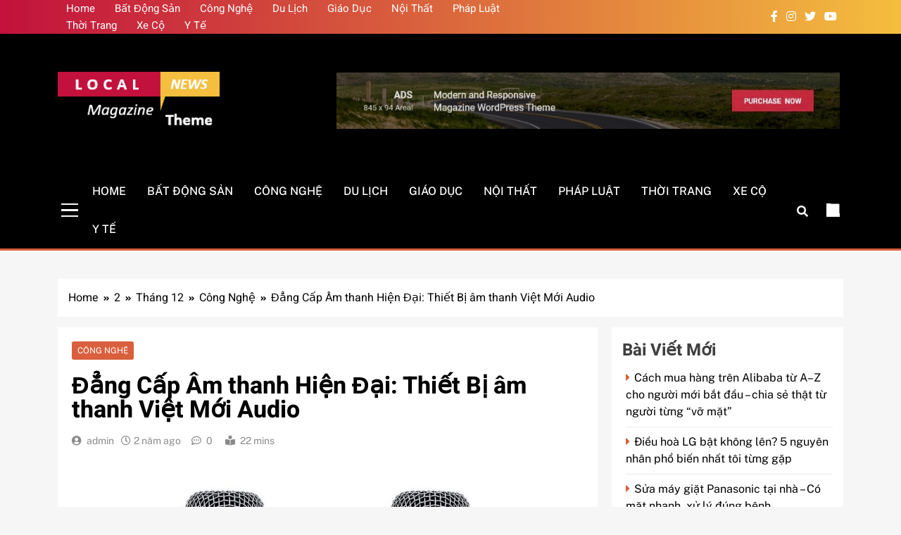

--- FILE ---
content_type: text/html; charset=UTF-8
request_url: https://newpbn.com/02/12/cong-nghe/dang-cap-am-thanh-hien-dai-thiet-bi-am-thanh-viet-moi-audio/
body_size: 31053
content:
<!doctype html>
<html lang="vi" prefix="og: https://ogp.me/ns#">
<head>
	<meta charset="UTF-8">
	<meta name="viewport" content="width=device-width, initial-scale=1">
	<link rel="profile" href="https://gmpg.org/xfn/11">
	
<!-- Tối ưu hóa công cụ tìm kiếm bởi Rank Math PRO - https://rankmath.com/ -->
<title>Đẳng Cấp Âm thanh Hiện Đại: Thiết Bị âm thanh Việt Mới Audio - New PBN</title>
<meta name="robots" content="index, follow, max-snippet:-1, max-video-preview:-1, max-image-preview:large"/>
<link rel="canonical" href="https://newpbn.com/02/12/cong-nghe/dang-cap-am-thanh-hien-dai-thiet-bi-am-thanh-viet-moi-audio/" />
<meta property="og:locale" content="vi_VN" />
<meta property="og:type" content="article" />
<meta property="og:title" content="Đẳng Cấp Âm thanh Hiện Đại: Thiết Bị âm thanh Việt Mới Audio - New PBN" />
<meta property="og:description" content="Micro không dây là thiết bị thu âm thanh, được sử dụng trong các hệ thống âm thanh karaoke, âm thanh hội trường, âm thanh sân khấu,&#8230; Micro không dây có ưu điểm là không có dây kết nối, giúp người dùng di chuyển thoải mái trong không gian. Cấu tạo của micro không dây..." />
<meta property="og:url" content="https://newpbn.com/02/12/cong-nghe/dang-cap-am-thanh-hien-dai-thiet-bi-am-thanh-viet-moi-audio/" />
<meta property="og:site_name" content="new pbn" />
<meta property="article:section" content="Công Nghệ" />
<meta property="og:updated_time" content="2023-12-02T12:58:56+00:00" />
<meta property="og:image" content="https://newpbn.com/wp-content/uploads/2023/12/Mic-karaoke-Sertong-K58.jpg" />
<meta property="og:image:secure_url" content="https://newpbn.com/wp-content/uploads/2023/12/Mic-karaoke-Sertong-K58.jpg" />
<meta property="og:image:width" content="1200" />
<meta property="og:image:height" content="1200" />
<meta property="og:image:alt" content="Đẳng Cấp Âm thanh Hiện Đại: Thiết Bị âm thanh Việt Mới Audio" />
<meta property="og:image:type" content="image/jpeg" />
<meta property="article:published_time" content="2023-12-02T12:58:49+00:00" />
<meta property="article:modified_time" content="2023-12-02T12:58:56+00:00" />
<meta name="twitter:card" content="summary_large_image" />
<meta name="twitter:title" content="Đẳng Cấp Âm thanh Hiện Đại: Thiết Bị âm thanh Việt Mới Audio - New PBN" />
<meta name="twitter:description" content="Micro không dây là thiết bị thu âm thanh, được sử dụng trong các hệ thống âm thanh karaoke, âm thanh hội trường, âm thanh sân khấu,&#8230; Micro không dây có ưu điểm là không có dây kết nối, giúp người dùng di chuyển thoải mái trong không gian. Cấu tạo của micro không dây..." />
<meta name="twitter:image" content="https://newpbn.com/wp-content/uploads/2023/12/Mic-karaoke-Sertong-K58.jpg" />
<script type="application/ld+json" class="rank-math-schema-pro">{"@context":"https://schema.org","@graph":[{"@type":["Organization","Person"],"@id":"https://newpbn.com/#person","name":"new pbn","url":"https://newpbn.com","logo":{"@type":"ImageObject","@id":"https://newpbn.com/#logo","url":"https://newpbn.com/wp-content/uploads/2022/09/Group-79-1-150x91.png","contentUrl":"https://newpbn.com/wp-content/uploads/2022/09/Group-79-1-150x91.png","caption":"new pbn","inLanguage":"vi"},"image":{"@id":"https://newpbn.com/#logo"}},{"@type":"WebSite","@id":"https://newpbn.com/#website","url":"https://newpbn.com","name":"new pbn","publisher":{"@id":"https://newpbn.com/#person"},"inLanguage":"vi"},{"@type":"ImageObject","@id":"https://newpbn.com/wp-content/uploads/2023/12/Mic-karaoke-Sertong-K58.jpg","url":"https://newpbn.com/wp-content/uploads/2023/12/Mic-karaoke-Sertong-K58.jpg","width":"1200","height":"1200","inLanguage":"vi"},{"@type":"WebPage","@id":"https://newpbn.com/02/12/cong-nghe/dang-cap-am-thanh-hien-dai-thiet-bi-am-thanh-viet-moi-audio/#webpage","url":"https://newpbn.com/02/12/cong-nghe/dang-cap-am-thanh-hien-dai-thiet-bi-am-thanh-viet-moi-audio/","name":"\u0110\u1eb3ng C\u1ea5p \u00c2m thanh Hi\u1ec7n \u0110\u1ea1i: Thi\u1ebft B\u1ecb \u00e2m thanh Vi\u1ec7t M\u1edbi Audio - New PBN","datePublished":"2023-12-02T12:58:49+00:00","dateModified":"2023-12-02T12:58:56+00:00","isPartOf":{"@id":"https://newpbn.com/#website"},"primaryImageOfPage":{"@id":"https://newpbn.com/wp-content/uploads/2023/12/Mic-karaoke-Sertong-K58.jpg"},"inLanguage":"vi"},{"@type":"Person","@id":"https://newpbn.com/author/quan-thh0603gmail-com/","name":"admin","url":"https://newpbn.com/author/quan-thh0603gmail-com/","image":{"@type":"ImageObject","@id":"https://secure.gravatar.com/avatar/edff1845e040734f5d7d7095b7294afe8e4c66cc5246efe907856ce383fc330d?s=96&amp;d=mm&amp;r=g","url":"https://secure.gravatar.com/avatar/edff1845e040734f5d7d7095b7294afe8e4c66cc5246efe907856ce383fc330d?s=96&amp;d=mm&amp;r=g","caption":"admin","inLanguage":"vi"},"sameAs":["http://newpbn.com"]},{"@type":"BlogPosting","headline":"\u0110\u1eb3ng C\u1ea5p \u00c2m thanh Hi\u1ec7n \u0110\u1ea1i: Thi\u1ebft B\u1ecb \u00e2m thanh Vi\u1ec7t M\u1edbi Audio - New PBN","datePublished":"2023-12-02T12:58:49+00:00","dateModified":"2023-12-02T12:58:56+00:00","author":{"@id":"https://newpbn.com/author/quan-thh0603gmail-com/","name":"admin"},"publisher":{"@id":"https://newpbn.com/#person"},"description":"Micro kh\u00f4ng d\u00e2y l\u00e0 thi\u1ebft b\u1ecb thu \u00e2m thanh, \u0111\u01b0\u1ee3c s\u1eed d\u1ee5ng trong c\u00e1c h\u1ec7 th\u1ed1ng \u00e2m thanh karaoke, \u00e2m thanh h\u1ed9i tr\u01b0\u1eddng, \u00e2m thanh s\u00e2n kh\u1ea5u,... Micro kh\u00f4ng d\u00e2y c\u00f3 \u01b0u \u0111i\u1ec3m l\u00e0 kh\u00f4ng c\u00f3 d\u00e2y k\u1ebft n\u1ed1i, gi\u00fap ng\u01b0\u1eddi d\u00f9ng di chuy\u1ec3n tho\u1ea3i m\u00e1i trong kh\u00f4ng gian.","name":"\u0110\u1eb3ng C\u1ea5p \u00c2m thanh Hi\u1ec7n \u0110\u1ea1i: Thi\u1ebft B\u1ecb \u00e2m thanh Vi\u1ec7t M\u1edbi Audio - New PBN","@id":"https://newpbn.com/02/12/cong-nghe/dang-cap-am-thanh-hien-dai-thiet-bi-am-thanh-viet-moi-audio/#richSnippet","isPartOf":{"@id":"https://newpbn.com/02/12/cong-nghe/dang-cap-am-thanh-hien-dai-thiet-bi-am-thanh-viet-moi-audio/#webpage"},"image":{"@id":"https://newpbn.com/wp-content/uploads/2023/12/Mic-karaoke-Sertong-K58.jpg"},"inLanguage":"vi","mainEntityOfPage":{"@id":"https://newpbn.com/02/12/cong-nghe/dang-cap-am-thanh-hien-dai-thiet-bi-am-thanh-viet-moi-audio/#webpage"}}]}</script>
<!-- /Plugin SEO WordPress Rank Math -->

<link rel='dns-prefetch' href='//www.googletagmanager.com' />
<link rel="alternate" type="application/rss+xml" title="Dòng thông tin New PBN &raquo;" href="https://newpbn.com/feed/" />
<link rel="alternate" type="application/rss+xml" title="New PBN &raquo; Dòng bình luận" href="https://newpbn.com/comments/feed/" />
<link rel="alternate" type="application/rss+xml" title="New PBN &raquo; Đẳng Cấp Âm thanh Hiện Đại: Thiết Bị âm thanh Việt Mới Audio Dòng bình luận" href="https://newpbn.com/02/12/cong-nghe/dang-cap-am-thanh-hien-dai-thiet-bi-am-thanh-viet-moi-audio/feed/" />
<link rel="alternate" title="oNhúng (JSON)" type="application/json+oembed" href="https://newpbn.com/wp-json/oembed/1.0/embed?url=https%3A%2F%2Fnewpbn.com%2F02%2F12%2Fcong-nghe%2Fdang-cap-am-thanh-hien-dai-thiet-bi-am-thanh-viet-moi-audio%2F" />
<link rel="alternate" title="oNhúng (XML)" type="text/xml+oembed" href="https://newpbn.com/wp-json/oembed/1.0/embed?url=https%3A%2F%2Fnewpbn.com%2F02%2F12%2Fcong-nghe%2Fdang-cap-am-thanh-hien-dai-thiet-bi-am-thanh-viet-moi-audio%2F&#038;format=xml" />
		<!-- This site uses the Google Analytics by MonsterInsights plugin v9.5.3 - Using Analytics tracking - https://www.monsterinsights.com/ -->
		<!-- Note: MonsterInsights is not currently configured on this site. The site owner needs to authenticate with Google Analytics in the MonsterInsights settings panel. -->
					<!-- No tracking code set -->
				<!-- / Google Analytics by MonsterInsights -->
		<style id='wp-img-auto-sizes-contain-inline-css'>
img:is([sizes=auto i],[sizes^="auto," i]){contain-intrinsic-size:3000px 1500px}
/*# sourceURL=wp-img-auto-sizes-contain-inline-css */
</style>

<style id='wp-emoji-styles-inline-css'>

	img.wp-smiley, img.emoji {
		display: inline !important;
		border: none !important;
		box-shadow: none !important;
		height: 1em !important;
		width: 1em !important;
		margin: 0 0.07em !important;
		vertical-align: -0.1em !important;
		background: none !important;
		padding: 0 !important;
	}
/*# sourceURL=wp-emoji-styles-inline-css */
</style>
<link rel='stylesheet' id='wp-block-library-css' href='https://newpbn.com/wp-includes/css/dist/block-library/style.min.css?ver=6.9' media='all' />
<style id='wp-block-archives-inline-css'>
.wp-block-archives{box-sizing:border-box}.wp-block-archives-dropdown label{display:block}
/*# sourceURL=https://newpbn.com/wp-includes/blocks/archives/style.min.css */
</style>
<style id='wp-block-categories-inline-css'>
.wp-block-categories{box-sizing:border-box}.wp-block-categories.alignleft{margin-right:2em}.wp-block-categories.alignright{margin-left:2em}.wp-block-categories.wp-block-categories-dropdown.aligncenter{text-align:center}.wp-block-categories .wp-block-categories__label{display:block;width:100%}
/*# sourceURL=https://newpbn.com/wp-includes/blocks/categories/style.min.css */
</style>
<style id='wp-block-image-inline-css'>
.wp-block-image>a,.wp-block-image>figure>a{display:inline-block}.wp-block-image img{box-sizing:border-box;height:auto;max-width:100%;vertical-align:bottom}@media not (prefers-reduced-motion){.wp-block-image img.hide{visibility:hidden}.wp-block-image img.show{animation:show-content-image .4s}}.wp-block-image[style*=border-radius] img,.wp-block-image[style*=border-radius]>a{border-radius:inherit}.wp-block-image.has-custom-border img{box-sizing:border-box}.wp-block-image.aligncenter{text-align:center}.wp-block-image.alignfull>a,.wp-block-image.alignwide>a{width:100%}.wp-block-image.alignfull img,.wp-block-image.alignwide img{height:auto;width:100%}.wp-block-image .aligncenter,.wp-block-image .alignleft,.wp-block-image .alignright,.wp-block-image.aligncenter,.wp-block-image.alignleft,.wp-block-image.alignright{display:table}.wp-block-image .aligncenter>figcaption,.wp-block-image .alignleft>figcaption,.wp-block-image .alignright>figcaption,.wp-block-image.aligncenter>figcaption,.wp-block-image.alignleft>figcaption,.wp-block-image.alignright>figcaption{caption-side:bottom;display:table-caption}.wp-block-image .alignleft{float:left;margin:.5em 1em .5em 0}.wp-block-image .alignright{float:right;margin:.5em 0 .5em 1em}.wp-block-image .aligncenter{margin-left:auto;margin-right:auto}.wp-block-image :where(figcaption){margin-bottom:1em;margin-top:.5em}.wp-block-image.is-style-circle-mask img{border-radius:9999px}@supports ((-webkit-mask-image:none) or (mask-image:none)) or (-webkit-mask-image:none){.wp-block-image.is-style-circle-mask img{border-radius:0;-webkit-mask-image:url('data:image/svg+xml;utf8,<svg viewBox="0 0 100 100" xmlns="http://www.w3.org/2000/svg"><circle cx="50" cy="50" r="50"/></svg>');mask-image:url('data:image/svg+xml;utf8,<svg viewBox="0 0 100 100" xmlns="http://www.w3.org/2000/svg"><circle cx="50" cy="50" r="50"/></svg>');mask-mode:alpha;-webkit-mask-position:center;mask-position:center;-webkit-mask-repeat:no-repeat;mask-repeat:no-repeat;-webkit-mask-size:contain;mask-size:contain}}:root :where(.wp-block-image.is-style-rounded img,.wp-block-image .is-style-rounded img){border-radius:9999px}.wp-block-image figure{margin:0}.wp-lightbox-container{display:flex;flex-direction:column;position:relative}.wp-lightbox-container img{cursor:zoom-in}.wp-lightbox-container img:hover+button{opacity:1}.wp-lightbox-container button{align-items:center;backdrop-filter:blur(16px) saturate(180%);background-color:#5a5a5a40;border:none;border-radius:4px;cursor:zoom-in;display:flex;height:20px;justify-content:center;opacity:0;padding:0;position:absolute;right:16px;text-align:center;top:16px;width:20px;z-index:100}@media not (prefers-reduced-motion){.wp-lightbox-container button{transition:opacity .2s ease}}.wp-lightbox-container button:focus-visible{outline:3px auto #5a5a5a40;outline:3px auto -webkit-focus-ring-color;outline-offset:3px}.wp-lightbox-container button:hover{cursor:pointer;opacity:1}.wp-lightbox-container button:focus{opacity:1}.wp-lightbox-container button:focus,.wp-lightbox-container button:hover,.wp-lightbox-container button:not(:hover):not(:active):not(.has-background){background-color:#5a5a5a40;border:none}.wp-lightbox-overlay{box-sizing:border-box;cursor:zoom-out;height:100vh;left:0;overflow:hidden;position:fixed;top:0;visibility:hidden;width:100%;z-index:100000}.wp-lightbox-overlay .close-button{align-items:center;cursor:pointer;display:flex;justify-content:center;min-height:40px;min-width:40px;padding:0;position:absolute;right:calc(env(safe-area-inset-right) + 16px);top:calc(env(safe-area-inset-top) + 16px);z-index:5000000}.wp-lightbox-overlay .close-button:focus,.wp-lightbox-overlay .close-button:hover,.wp-lightbox-overlay .close-button:not(:hover):not(:active):not(.has-background){background:none;border:none}.wp-lightbox-overlay .lightbox-image-container{height:var(--wp--lightbox-container-height);left:50%;overflow:hidden;position:absolute;top:50%;transform:translate(-50%,-50%);transform-origin:top left;width:var(--wp--lightbox-container-width);z-index:9999999999}.wp-lightbox-overlay .wp-block-image{align-items:center;box-sizing:border-box;display:flex;height:100%;justify-content:center;margin:0;position:relative;transform-origin:0 0;width:100%;z-index:3000000}.wp-lightbox-overlay .wp-block-image img{height:var(--wp--lightbox-image-height);min-height:var(--wp--lightbox-image-height);min-width:var(--wp--lightbox-image-width);width:var(--wp--lightbox-image-width)}.wp-lightbox-overlay .wp-block-image figcaption{display:none}.wp-lightbox-overlay button{background:none;border:none}.wp-lightbox-overlay .scrim{background-color:#fff;height:100%;opacity:.9;position:absolute;width:100%;z-index:2000000}.wp-lightbox-overlay.active{visibility:visible}@media not (prefers-reduced-motion){.wp-lightbox-overlay.active{animation:turn-on-visibility .25s both}.wp-lightbox-overlay.active img{animation:turn-on-visibility .35s both}.wp-lightbox-overlay.show-closing-animation:not(.active){animation:turn-off-visibility .35s both}.wp-lightbox-overlay.show-closing-animation:not(.active) img{animation:turn-off-visibility .25s both}.wp-lightbox-overlay.zoom.active{animation:none;opacity:1;visibility:visible}.wp-lightbox-overlay.zoom.active .lightbox-image-container{animation:lightbox-zoom-in .4s}.wp-lightbox-overlay.zoom.active .lightbox-image-container img{animation:none}.wp-lightbox-overlay.zoom.active .scrim{animation:turn-on-visibility .4s forwards}.wp-lightbox-overlay.zoom.show-closing-animation:not(.active){animation:none}.wp-lightbox-overlay.zoom.show-closing-animation:not(.active) .lightbox-image-container{animation:lightbox-zoom-out .4s}.wp-lightbox-overlay.zoom.show-closing-animation:not(.active) .lightbox-image-container img{animation:none}.wp-lightbox-overlay.zoom.show-closing-animation:not(.active) .scrim{animation:turn-off-visibility .4s forwards}}@keyframes show-content-image{0%{visibility:hidden}99%{visibility:hidden}to{visibility:visible}}@keyframes turn-on-visibility{0%{opacity:0}to{opacity:1}}@keyframes turn-off-visibility{0%{opacity:1;visibility:visible}99%{opacity:0;visibility:visible}to{opacity:0;visibility:hidden}}@keyframes lightbox-zoom-in{0%{transform:translate(calc((-100vw + var(--wp--lightbox-scrollbar-width))/2 + var(--wp--lightbox-initial-left-position)),calc(-50vh + var(--wp--lightbox-initial-top-position))) scale(var(--wp--lightbox-scale))}to{transform:translate(-50%,-50%) scale(1)}}@keyframes lightbox-zoom-out{0%{transform:translate(-50%,-50%) scale(1);visibility:visible}99%{visibility:visible}to{transform:translate(calc((-100vw + var(--wp--lightbox-scrollbar-width))/2 + var(--wp--lightbox-initial-left-position)),calc(-50vh + var(--wp--lightbox-initial-top-position))) scale(var(--wp--lightbox-scale));visibility:hidden}}
/*# sourceURL=https://newpbn.com/wp-includes/blocks/image/style.min.css */
</style>
<style id='wp-block-latest-posts-inline-css'>
.wp-block-latest-posts{box-sizing:border-box}.wp-block-latest-posts.alignleft{margin-right:2em}.wp-block-latest-posts.alignright{margin-left:2em}.wp-block-latest-posts.wp-block-latest-posts__list{list-style:none}.wp-block-latest-posts.wp-block-latest-posts__list li{clear:both;overflow-wrap:break-word}.wp-block-latest-posts.is-grid{display:flex;flex-wrap:wrap}.wp-block-latest-posts.is-grid li{margin:0 1.25em 1.25em 0;width:100%}@media (min-width:600px){.wp-block-latest-posts.columns-2 li{width:calc(50% - .625em)}.wp-block-latest-posts.columns-2 li:nth-child(2n){margin-right:0}.wp-block-latest-posts.columns-3 li{width:calc(33.33333% - .83333em)}.wp-block-latest-posts.columns-3 li:nth-child(3n){margin-right:0}.wp-block-latest-posts.columns-4 li{width:calc(25% - .9375em)}.wp-block-latest-posts.columns-4 li:nth-child(4n){margin-right:0}.wp-block-latest-posts.columns-5 li{width:calc(20% - 1em)}.wp-block-latest-posts.columns-5 li:nth-child(5n){margin-right:0}.wp-block-latest-posts.columns-6 li{width:calc(16.66667% - 1.04167em)}.wp-block-latest-posts.columns-6 li:nth-child(6n){margin-right:0}}:root :where(.wp-block-latest-posts.is-grid){padding:0}:root :where(.wp-block-latest-posts.wp-block-latest-posts__list){padding-left:0}.wp-block-latest-posts__post-author,.wp-block-latest-posts__post-date{display:block;font-size:.8125em}.wp-block-latest-posts__post-excerpt,.wp-block-latest-posts__post-full-content{margin-bottom:1em;margin-top:.5em}.wp-block-latest-posts__featured-image a{display:inline-block}.wp-block-latest-posts__featured-image img{height:auto;max-width:100%;width:auto}.wp-block-latest-posts__featured-image.alignleft{float:left;margin-right:1em}.wp-block-latest-posts__featured-image.alignright{float:right;margin-left:1em}.wp-block-latest-posts__featured-image.aligncenter{margin-bottom:1em;text-align:center}
/*# sourceURL=https://newpbn.com/wp-includes/blocks/latest-posts/style.min.css */
</style>
<style id='wp-block-list-inline-css'>
ol,ul{box-sizing:border-box}:root :where(.wp-block-list.has-background){padding:1.25em 2.375em}
/*# sourceURL=https://newpbn.com/wp-includes/blocks/list/style.min.css */
</style>
<style id='wp-block-search-inline-css'>
.wp-block-search__button{margin-left:10px;word-break:normal}.wp-block-search__button.has-icon{line-height:0}.wp-block-search__button svg{height:1.25em;min-height:24px;min-width:24px;width:1.25em;fill:currentColor;vertical-align:text-bottom}:where(.wp-block-search__button){border:1px solid #ccc;padding:6px 10px}.wp-block-search__inside-wrapper{display:flex;flex:auto;flex-wrap:nowrap;max-width:100%}.wp-block-search__label{width:100%}.wp-block-search.wp-block-search__button-only .wp-block-search__button{box-sizing:border-box;display:flex;flex-shrink:0;justify-content:center;margin-left:0;max-width:100%}.wp-block-search.wp-block-search__button-only .wp-block-search__inside-wrapper{min-width:0!important;transition-property:width}.wp-block-search.wp-block-search__button-only .wp-block-search__input{flex-basis:100%;transition-duration:.3s}.wp-block-search.wp-block-search__button-only.wp-block-search__searchfield-hidden,.wp-block-search.wp-block-search__button-only.wp-block-search__searchfield-hidden .wp-block-search__inside-wrapper{overflow:hidden}.wp-block-search.wp-block-search__button-only.wp-block-search__searchfield-hidden .wp-block-search__input{border-left-width:0!important;border-right-width:0!important;flex-basis:0;flex-grow:0;margin:0;min-width:0!important;padding-left:0!important;padding-right:0!important;width:0!important}:where(.wp-block-search__input){appearance:none;border:1px solid #949494;flex-grow:1;font-family:inherit;font-size:inherit;font-style:inherit;font-weight:inherit;letter-spacing:inherit;line-height:inherit;margin-left:0;margin-right:0;min-width:3rem;padding:8px;text-decoration:unset!important;text-transform:inherit}:where(.wp-block-search__button-inside .wp-block-search__inside-wrapper){background-color:#fff;border:1px solid #949494;box-sizing:border-box;padding:4px}:where(.wp-block-search__button-inside .wp-block-search__inside-wrapper) .wp-block-search__input{border:none;border-radius:0;padding:0 4px}:where(.wp-block-search__button-inside .wp-block-search__inside-wrapper) .wp-block-search__input:focus{outline:none}:where(.wp-block-search__button-inside .wp-block-search__inside-wrapper) :where(.wp-block-search__button){padding:4px 8px}.wp-block-search.aligncenter .wp-block-search__inside-wrapper{margin:auto}.wp-block[data-align=right] .wp-block-search.wp-block-search__button-only .wp-block-search__inside-wrapper{float:right}
/*# sourceURL=https://newpbn.com/wp-includes/blocks/search/style.min.css */
</style>
<style id='wp-block-columns-inline-css'>
.wp-block-columns{box-sizing:border-box;display:flex;flex-wrap:wrap!important}@media (min-width:782px){.wp-block-columns{flex-wrap:nowrap!important}}.wp-block-columns{align-items:normal!important}.wp-block-columns.are-vertically-aligned-top{align-items:flex-start}.wp-block-columns.are-vertically-aligned-center{align-items:center}.wp-block-columns.are-vertically-aligned-bottom{align-items:flex-end}@media (max-width:781px){.wp-block-columns:not(.is-not-stacked-on-mobile)>.wp-block-column{flex-basis:100%!important}}@media (min-width:782px){.wp-block-columns:not(.is-not-stacked-on-mobile)>.wp-block-column{flex-basis:0;flex-grow:1}.wp-block-columns:not(.is-not-stacked-on-mobile)>.wp-block-column[style*=flex-basis]{flex-grow:0}}.wp-block-columns.is-not-stacked-on-mobile{flex-wrap:nowrap!important}.wp-block-columns.is-not-stacked-on-mobile>.wp-block-column{flex-basis:0;flex-grow:1}.wp-block-columns.is-not-stacked-on-mobile>.wp-block-column[style*=flex-basis]{flex-grow:0}:where(.wp-block-columns){margin-bottom:1.75em}:where(.wp-block-columns.has-background){padding:1.25em 2.375em}.wp-block-column{flex-grow:1;min-width:0;overflow-wrap:break-word;word-break:break-word}.wp-block-column.is-vertically-aligned-top{align-self:flex-start}.wp-block-column.is-vertically-aligned-center{align-self:center}.wp-block-column.is-vertically-aligned-bottom{align-self:flex-end}.wp-block-column.is-vertically-aligned-stretch{align-self:stretch}.wp-block-column.is-vertically-aligned-bottom,.wp-block-column.is-vertically-aligned-center,.wp-block-column.is-vertically-aligned-top{width:100%}
/*# sourceURL=https://newpbn.com/wp-includes/blocks/columns/style.min.css */
</style>
<style id='wp-block-group-inline-css'>
.wp-block-group{box-sizing:border-box}:where(.wp-block-group.wp-block-group-is-layout-constrained){position:relative}
/*# sourceURL=https://newpbn.com/wp-includes/blocks/group/style.min.css */
</style>
<style id='wp-block-spacer-inline-css'>
.wp-block-spacer{clear:both}
/*# sourceURL=https://newpbn.com/wp-includes/blocks/spacer/style.min.css */
</style>
<style id='global-styles-inline-css'>
:root{--wp--preset--aspect-ratio--square: 1;--wp--preset--aspect-ratio--4-3: 4/3;--wp--preset--aspect-ratio--3-4: 3/4;--wp--preset--aspect-ratio--3-2: 3/2;--wp--preset--aspect-ratio--2-3: 2/3;--wp--preset--aspect-ratio--16-9: 16/9;--wp--preset--aspect-ratio--9-16: 9/16;--wp--preset--color--black: #000000;--wp--preset--color--cyan-bluish-gray: #abb8c3;--wp--preset--color--white: #ffffff;--wp--preset--color--pale-pink: #f78da7;--wp--preset--color--vivid-red: #cf2e2e;--wp--preset--color--luminous-vivid-orange: #ff6900;--wp--preset--color--luminous-vivid-amber: #fcb900;--wp--preset--color--light-green-cyan: #7bdcb5;--wp--preset--color--vivid-green-cyan: #00d084;--wp--preset--color--pale-cyan-blue: #8ed1fc;--wp--preset--color--vivid-cyan-blue: #0693e3;--wp--preset--color--vivid-purple: #9b51e0;--wp--preset--gradient--vivid-cyan-blue-to-vivid-purple: linear-gradient(135deg,rgb(6,147,227) 0%,rgb(155,81,224) 100%);--wp--preset--gradient--light-green-cyan-to-vivid-green-cyan: linear-gradient(135deg,rgb(122,220,180) 0%,rgb(0,208,130) 100%);--wp--preset--gradient--luminous-vivid-amber-to-luminous-vivid-orange: linear-gradient(135deg,rgb(252,185,0) 0%,rgb(255,105,0) 100%);--wp--preset--gradient--luminous-vivid-orange-to-vivid-red: linear-gradient(135deg,rgb(255,105,0) 0%,rgb(207,46,46) 100%);--wp--preset--gradient--very-light-gray-to-cyan-bluish-gray: linear-gradient(135deg,rgb(238,238,238) 0%,rgb(169,184,195) 100%);--wp--preset--gradient--cool-to-warm-spectrum: linear-gradient(135deg,rgb(74,234,220) 0%,rgb(151,120,209) 20%,rgb(207,42,186) 40%,rgb(238,44,130) 60%,rgb(251,105,98) 80%,rgb(254,248,76) 100%);--wp--preset--gradient--blush-light-purple: linear-gradient(135deg,rgb(255,206,236) 0%,rgb(152,150,240) 100%);--wp--preset--gradient--blush-bordeaux: linear-gradient(135deg,rgb(254,205,165) 0%,rgb(254,45,45) 50%,rgb(107,0,62) 100%);--wp--preset--gradient--luminous-dusk: linear-gradient(135deg,rgb(255,203,112) 0%,rgb(199,81,192) 50%,rgb(65,88,208) 100%);--wp--preset--gradient--pale-ocean: linear-gradient(135deg,rgb(255,245,203) 0%,rgb(182,227,212) 50%,rgb(51,167,181) 100%);--wp--preset--gradient--electric-grass: linear-gradient(135deg,rgb(202,248,128) 0%,rgb(113,206,126) 100%);--wp--preset--gradient--midnight: linear-gradient(135deg,rgb(2,3,129) 0%,rgb(40,116,252) 100%);--wp--preset--font-size--small: 13px;--wp--preset--font-size--medium: 20px;--wp--preset--font-size--large: 36px;--wp--preset--font-size--x-large: 42px;--wp--preset--spacing--20: 0.44rem;--wp--preset--spacing--30: 0.67rem;--wp--preset--spacing--40: 1rem;--wp--preset--spacing--50: 1.5rem;--wp--preset--spacing--60: 2.25rem;--wp--preset--spacing--70: 3.38rem;--wp--preset--spacing--80: 5.06rem;--wp--preset--shadow--natural: 6px 6px 9px rgba(0, 0, 0, 0.2);--wp--preset--shadow--deep: 12px 12px 50px rgba(0, 0, 0, 0.4);--wp--preset--shadow--sharp: 6px 6px 0px rgba(0, 0, 0, 0.2);--wp--preset--shadow--outlined: 6px 6px 0px -3px rgb(255, 255, 255), 6px 6px rgb(0, 0, 0);--wp--preset--shadow--crisp: 6px 6px 0px rgb(0, 0, 0);}:where(.is-layout-flex){gap: 0.5em;}:where(.is-layout-grid){gap: 0.5em;}body .is-layout-flex{display: flex;}.is-layout-flex{flex-wrap: wrap;align-items: center;}.is-layout-flex > :is(*, div){margin: 0;}body .is-layout-grid{display: grid;}.is-layout-grid > :is(*, div){margin: 0;}:where(.wp-block-columns.is-layout-flex){gap: 2em;}:where(.wp-block-columns.is-layout-grid){gap: 2em;}:where(.wp-block-post-template.is-layout-flex){gap: 1.25em;}:where(.wp-block-post-template.is-layout-grid){gap: 1.25em;}.has-black-color{color: var(--wp--preset--color--black) !important;}.has-cyan-bluish-gray-color{color: var(--wp--preset--color--cyan-bluish-gray) !important;}.has-white-color{color: var(--wp--preset--color--white) !important;}.has-pale-pink-color{color: var(--wp--preset--color--pale-pink) !important;}.has-vivid-red-color{color: var(--wp--preset--color--vivid-red) !important;}.has-luminous-vivid-orange-color{color: var(--wp--preset--color--luminous-vivid-orange) !important;}.has-luminous-vivid-amber-color{color: var(--wp--preset--color--luminous-vivid-amber) !important;}.has-light-green-cyan-color{color: var(--wp--preset--color--light-green-cyan) !important;}.has-vivid-green-cyan-color{color: var(--wp--preset--color--vivid-green-cyan) !important;}.has-pale-cyan-blue-color{color: var(--wp--preset--color--pale-cyan-blue) !important;}.has-vivid-cyan-blue-color{color: var(--wp--preset--color--vivid-cyan-blue) !important;}.has-vivid-purple-color{color: var(--wp--preset--color--vivid-purple) !important;}.has-black-background-color{background-color: var(--wp--preset--color--black) !important;}.has-cyan-bluish-gray-background-color{background-color: var(--wp--preset--color--cyan-bluish-gray) !important;}.has-white-background-color{background-color: var(--wp--preset--color--white) !important;}.has-pale-pink-background-color{background-color: var(--wp--preset--color--pale-pink) !important;}.has-vivid-red-background-color{background-color: var(--wp--preset--color--vivid-red) !important;}.has-luminous-vivid-orange-background-color{background-color: var(--wp--preset--color--luminous-vivid-orange) !important;}.has-luminous-vivid-amber-background-color{background-color: var(--wp--preset--color--luminous-vivid-amber) !important;}.has-light-green-cyan-background-color{background-color: var(--wp--preset--color--light-green-cyan) !important;}.has-vivid-green-cyan-background-color{background-color: var(--wp--preset--color--vivid-green-cyan) !important;}.has-pale-cyan-blue-background-color{background-color: var(--wp--preset--color--pale-cyan-blue) !important;}.has-vivid-cyan-blue-background-color{background-color: var(--wp--preset--color--vivid-cyan-blue) !important;}.has-vivid-purple-background-color{background-color: var(--wp--preset--color--vivid-purple) !important;}.has-black-border-color{border-color: var(--wp--preset--color--black) !important;}.has-cyan-bluish-gray-border-color{border-color: var(--wp--preset--color--cyan-bluish-gray) !important;}.has-white-border-color{border-color: var(--wp--preset--color--white) !important;}.has-pale-pink-border-color{border-color: var(--wp--preset--color--pale-pink) !important;}.has-vivid-red-border-color{border-color: var(--wp--preset--color--vivid-red) !important;}.has-luminous-vivid-orange-border-color{border-color: var(--wp--preset--color--luminous-vivid-orange) !important;}.has-luminous-vivid-amber-border-color{border-color: var(--wp--preset--color--luminous-vivid-amber) !important;}.has-light-green-cyan-border-color{border-color: var(--wp--preset--color--light-green-cyan) !important;}.has-vivid-green-cyan-border-color{border-color: var(--wp--preset--color--vivid-green-cyan) !important;}.has-pale-cyan-blue-border-color{border-color: var(--wp--preset--color--pale-cyan-blue) !important;}.has-vivid-cyan-blue-border-color{border-color: var(--wp--preset--color--vivid-cyan-blue) !important;}.has-vivid-purple-border-color{border-color: var(--wp--preset--color--vivid-purple) !important;}.has-vivid-cyan-blue-to-vivid-purple-gradient-background{background: var(--wp--preset--gradient--vivid-cyan-blue-to-vivid-purple) !important;}.has-light-green-cyan-to-vivid-green-cyan-gradient-background{background: var(--wp--preset--gradient--light-green-cyan-to-vivid-green-cyan) !important;}.has-luminous-vivid-amber-to-luminous-vivid-orange-gradient-background{background: var(--wp--preset--gradient--luminous-vivid-amber-to-luminous-vivid-orange) !important;}.has-luminous-vivid-orange-to-vivid-red-gradient-background{background: var(--wp--preset--gradient--luminous-vivid-orange-to-vivid-red) !important;}.has-very-light-gray-to-cyan-bluish-gray-gradient-background{background: var(--wp--preset--gradient--very-light-gray-to-cyan-bluish-gray) !important;}.has-cool-to-warm-spectrum-gradient-background{background: var(--wp--preset--gradient--cool-to-warm-spectrum) !important;}.has-blush-light-purple-gradient-background{background: var(--wp--preset--gradient--blush-light-purple) !important;}.has-blush-bordeaux-gradient-background{background: var(--wp--preset--gradient--blush-bordeaux) !important;}.has-luminous-dusk-gradient-background{background: var(--wp--preset--gradient--luminous-dusk) !important;}.has-pale-ocean-gradient-background{background: var(--wp--preset--gradient--pale-ocean) !important;}.has-electric-grass-gradient-background{background: var(--wp--preset--gradient--electric-grass) !important;}.has-midnight-gradient-background{background: var(--wp--preset--gradient--midnight) !important;}.has-small-font-size{font-size: var(--wp--preset--font-size--small) !important;}.has-medium-font-size{font-size: var(--wp--preset--font-size--medium) !important;}.has-large-font-size{font-size: var(--wp--preset--font-size--large) !important;}.has-x-large-font-size{font-size: var(--wp--preset--font-size--x-large) !important;}
:where(.wp-block-columns.is-layout-flex){gap: 2em;}:where(.wp-block-columns.is-layout-grid){gap: 2em;}
/*# sourceURL=global-styles-inline-css */
</style>
<style id='core-block-supports-inline-css'>
.wp-container-core-columns-is-layout-9d6595d7{flex-wrap:nowrap;}
/*# sourceURL=core-block-supports-inline-css */
</style>

<style id='classic-theme-styles-inline-css'>
/*! This file is auto-generated */
.wp-block-button__link{color:#fff;background-color:#32373c;border-radius:9999px;box-shadow:none;text-decoration:none;padding:calc(.667em + 2px) calc(1.333em + 2px);font-size:1.125em}.wp-block-file__button{background:#32373c;color:#fff;text-decoration:none}
/*# sourceURL=/wp-includes/css/classic-themes.min.css */
</style>
<link rel='stylesheet' id='fontawesome-css' href='https://newpbn.com/wp-content/themes/localnews/assets/lib/fontawesome/css/all.min.css?ver=5.15.3' media='all' />
<link rel='stylesheet' id='slick-css' href='https://newpbn.com/wp-content/themes/localnews/assets/lib/slick/slick.css?ver=1.8.1' media='all' />
<link rel='stylesheet' id='local-news-typo-fonts-css' href='https://newpbn.com/wp-content/fonts/6f50895e4e54982469700d612c2b02e4.css' media='all' />
<link rel='stylesheet' id='localnews-style-css' href='https://newpbn.com/wp-content/themes/localnews/style.css?ver=1.0.17' media='all' />
<style id='localnews-style-inline-css'>
body.ln_main_body{ --ln-global-preset-color-1: #c2113c;}
 body.ln_main_body{ --ln-global-preset-color-2: #f4be3e;}
 body.ln_main_body{ --ln-global-preset-color-3: #d95f3d;}
 body.ln_main_body{ --ln-global-preset-color-4: #000000;}
 body.ln_main_body{ --ln-global-preset-color-5: #545454;}
 body.ln_main_body{ --ln-global-preset-color-6: #333333;}
 body.ln_main_body{ --ln-global-preset-gradient-color-1: linear-gradient(90deg, #c2113c 0%, #f4be3e 100%);}
 body.ln_main_body{ --ln-global-preset-gradient-color-2: linear-gradient(90deg, #ffafbd 0%, #ffc3a0 100%);}
 body.ln_main_body{ --ln-global-preset-gradient-color-3: linear-gradient(90deg, #2193b0 0%, #6dd5ed 100%);}
 body.ln_main_body{ --ln-global-preset-gradient-color-4: linear-gradient(90deg, #cc2b5e 0%, #753a88 100%);}
 body.ln_main_body{ --ln-global-preset-gradient-color-5: linear-gradient(90deg, #ee9ca7 0%, #ffdde1 100%);}
 body.ln_main_body{ --ln-global-preset-gradient-color-6: linear-gradient(90deg, #42275a 0%, #734b6d 100%);}
.ln_font_typography { --header-padding: 35px;} .ln_font_typography { --header-padding-tablet: 30px;} .ln_font_typography { --header-padding-smartphone: 30px;}.ln_font_typography { --site-title-family : Heebo; }
.ln_font_typography { --site-title-weight : 700; }
.ln_font_typography { --site-title-texttransform : capitalize; }
.ln_font_typography { --site-title-textdecoration : none; }
.ln_font_typography { --site-title-size : 45px; }
.ln_font_typography { --site-title-size-tab : 43px; }
.ln_font_typography { --site-title-size-mobile : 40px; }
.ln_font_typography { --site-title-lineheight : 45px; }
.ln_font_typography { --site-title-lineheight-tab : 42px; }
.ln_font_typography { --site-title-lineheight-mobile : 40px; }
.ln_font_typography { --site-title-letterspacing : 0px; }
.ln_font_typography { --site-title-letterspacing-tab : 0px; }
.ln_font_typography { --site-title-letterspacing-mobile : 0px; }
body .site-branding img.custom-logo{ width: 230px; }@media(max-width: 940px) { body .site-branding img.custom-logo{ width: 200px; } }
@media(max-width: 610px) { body .site-branding img.custom-logo{ width: 200px; } }
.ln_main_body { --site-bk-color: #f6f6f6}.ln_font_typography  { --move-to-top-background-color: #d95f3d;}.ln_font_typography  { --move-to-top-background-color-hover : #d95f3d; }.ln_font_typography  { --move-to-top-color: #fff;}.ln_font_typography  { --move-to-top-color-hover : #000; }@media(max-width: 610px) { .ads-banner{ display : block;} }body #ln-scroll-to-top{ padding: 8px 20px 8px 20px; }@media(max-width: 940px) { body #ln-scroll-to-top{ padding: 8px 20px 8px 20px; } }
@media(max-width: 610px) { body #ln-scroll-to-top{ padding: 8px 20px 8px 20px; } }
@media(max-width: 610px) { body #ln-scroll-to-top.show{ display : none;} }body #ln-scroll-to-top{ border: 1px none #000000;}body .menu-section{ border-bottom: 3px solid var( --theme-color-red );}body.ln_main_body{ --move-to-top-font-size: 16px;}
body.ln_main_body{ --move-to-top-font-size-tablet: 14px;}
body.ln_main_body{ --move-to-top-font-size-smartphone: 12px;}
body .site-footer.dark_bk{ border-top: 5px solid var( --theme-color-red );} body.ln_main_body{ --theme-color-red: #d95f3d;} body.local_news_dark_mode{ --theme-color-red: #d95f3d;}.ln_font_typography .main-navigation ul.menu ul li, .ln_font_typography  .main-navigation ul.nav-menu ul li, .ln_font_typography .main-navigation ul.menu ul, .ln_font_typography .main-navigation ul.nav-menu ul{ border-color: ;}.ln_font_typography .main-navigation ul.menu ul li, .ln_font_typography  .main-navigation ul.nav-menu ul li, .ln_font_typography .main-navigation ul.menu ul, .ln_font_typography .main-navigation ul.nav-menu ul li{ border-color: ;}
/*# sourceURL=localnews-style-inline-css */
</style>
<link rel='stylesheet' id='local-news-main-style-css' href='https://newpbn.com/wp-content/themes/localnews/assets/css/main.css?ver=1.0.17' media='all' />
<link rel='stylesheet' id='local-news-loader-style-css' href='https://newpbn.com/wp-content/themes/localnews/assets/css/loader.css?ver=1.0.17' media='all' />
<link rel='stylesheet' id='local-news-responsive-style-css' href='https://newpbn.com/wp-content/themes/localnews/assets/css/responsive.css?ver=1.0.17' media='all' />
<link rel='stylesheet' id='wp-block-paragraph-css' href='https://newpbn.com/wp-includes/blocks/paragraph/style.min.css?ver=6.9' media='all' />
<link rel='stylesheet' id='wp-block-heading-css' href='https://newpbn.com/wp-includes/blocks/heading/style.min.css?ver=6.9' media='all' />
<script src="https://newpbn.com/wp-includes/js/jquery/jquery.min.js?ver=3.7.1" id="jquery-core-js"></script>
<script src="https://newpbn.com/wp-includes/js/jquery/jquery-migrate.min.js?ver=3.4.1" id="jquery-migrate-js"></script>

<!-- Đoạn mã Google tag (gtag.js) được thêm bởi Site Kit -->
<!-- Đoạn mã Google Analytics được thêm bởi Site Kit -->
<script src="https://www.googletagmanager.com/gtag/js?id=GT-NCHHB6H" id="google_gtagjs-js" async></script>
<script id="google_gtagjs-js-after">
window.dataLayer = window.dataLayer || [];function gtag(){dataLayer.push(arguments);}
gtag("set","linker",{"domains":["newpbn.com"]});
gtag("js", new Date());
gtag("set", "developer_id.dZTNiMT", true);
gtag("config", "GT-NCHHB6H");
//# sourceURL=google_gtagjs-js-after
</script>
<link rel="https://api.w.org/" href="https://newpbn.com/wp-json/" /><link rel="alternate" title="JSON" type="application/json" href="https://newpbn.com/wp-json/wp/v2/posts/1957" /><link rel="EditURI" type="application/rsd+xml" title="RSD" href="https://newpbn.com/xmlrpc.php?rsd" />
<meta name="generator" content="WordPress 6.9" />
<link rel='shortlink' href='https://newpbn.com/?p=1957' />
<meta name="generator" content="Site Kit by Google 1.171.0" /><link rel="pingback" href="https://newpbn.com/xmlrpc.php">		<style type="text/css">
							.site-title {
					position: absolute;
					clip: rect(1px, 1px, 1px, 1px);
					}
									.site-description {
						position: absolute;
						clip: rect(1px, 1px, 1px, 1px);
					}
						</style>
				<style id="wp-custom-css">
			.widget_local_news_posts_list_widget .post-content {
	display: none;
}		</style>
		</head>

<body class="wp-singular post-template-default single single-post postid-1957 single-format-standard wp-custom-logo wp-theme-localnews local-news-title-one local-news-image-hover--effect-one site-full-width--layout right-sidebar ln_main_body ln_font_typography" itemtype='https://schema.org/Blog' itemscope='itemscope'>
<div id="page" class="site">
	<a class="skip-link screen-reader-text" href="#primary">Skip to content</a>
		
	<header id="masthead" class="site-header layout--default layout--one">
		<div class="top-header"><div class="ln-container"><div class="row">         <div class="top-menu">
				<div class="menu-bottom-footer-container"><ul id="top-header-menu" class="menu"><li id="menu-item-738" class="menu-item menu-item-type-post_type menu-item-object-page menu-item-738"><a href="https://newpbn.com/home/">Home</a></li>
<li id="menu-item-769" class="menu-item menu-item-type-taxonomy menu-item-object-category menu-item-769"><a href="https://newpbn.com/category/bat-dong-san/">Bất Động Sản</a></li>
<li id="menu-item-770" class="menu-item menu-item-type-taxonomy menu-item-object-category current-post-ancestor current-menu-parent current-post-parent menu-item-770"><a href="https://newpbn.com/category/cong-nghe/">Công Nghệ</a></li>
<li id="menu-item-771" class="menu-item menu-item-type-taxonomy menu-item-object-category menu-item-771"><a href="https://newpbn.com/category/du-lich/">Du Lịch</a></li>
<li id="menu-item-772" class="menu-item menu-item-type-taxonomy menu-item-object-category menu-item-772"><a href="https://newpbn.com/category/giao-duc/">Giáo Dục</a></li>
<li id="menu-item-773" class="menu-item menu-item-type-taxonomy menu-item-object-category menu-item-773"><a href="https://newpbn.com/category/noi-that/">Nội Thất</a></li>
<li id="menu-item-774" class="menu-item menu-item-type-taxonomy menu-item-object-category menu-item-774"><a href="https://newpbn.com/category/phap-luat/">Pháp Luật</a></li>
<li id="menu-item-775" class="menu-item menu-item-type-taxonomy menu-item-object-category menu-item-775"><a href="https://newpbn.com/category/thoi-trang/">Thời Trang</a></li>
<li id="menu-item-776" class="menu-item menu-item-type-taxonomy menu-item-object-category menu-item-776"><a href="https://newpbn.com/category/xe-co/">Xe Cộ</a></li>
<li id="menu-item-777" class="menu-item menu-item-type-taxonomy menu-item-object-category menu-item-777"><a href="https://newpbn.com/category/y-te/">Y Tế</a></li>
</ul></div>			</div>
              <div class="social-icons-wrap">
           <div class="social-icons">					<a class="social-icon" href="" target="_blank"><i class="fab fa-facebook-f"></i></a>
							<a class="social-icon" href="" target="_blank"><i class="fab fa-instagram"></i></a>
							<a class="social-icon" href="" target="_blank"><i class="fab fa-twitter"></i></a>
							<a class="social-icon" href="" target="_blank"><i class="fab fa-youtube"></i></a>
		</div>        </div>
     </div></div></div>        <div class="main-header">
            <div class="site-branding-section">
                <div class="ln-container">
                    <div class="row">
                                    <div class="site-branding">
                <a href="https://newpbn.com/" class="custom-logo-link" rel="home"><img width="254" height="91" src="https://newpbn.com/wp-content/uploads/2022/09/Group-79-1.png" class="custom-logo" alt="New PBN" decoding="async" /></a>                        <p class="site-title"><a href="https://newpbn.com/" rel="home">New PBN</a></p>
                                    <p class="site-description" itemprop="description">Giúp web site bạn mạnh mẽ hơn</p>
                            </div><!-- .site-branding -->
                     <div class="ads-banner">
                                                <a href="" target="_self"><img src="https://newpbn.com/wp-content/uploads/2022/08/Group-167.jpg"></a>
                                    
            </div><!-- .ads-banner -->
                            </div>
                </div>
            </div>
            <div class="menu-section">
                <div class="ln-container">
                    <div class="row">
                                    <div class="sidebar-toggle-wrap">
                <a class="sidebar-toggle-trigger" href="javascript:void(0);">
                    <div class="ln_sidetoggle_menu_burger">
                      <span></span>
                      <span></span>
                      <span></span>
                  </div>
                </a>
                <div class="sidebar-toggle dark_bk hide">
                  <div class="ln-container">
                    <div class="row">
                      <section id="block-9" class="widget widget_block widget_search"><form role="search" method="get" action="https://newpbn.com/" class="wp-block-search__button-outside wp-block-search__text-button wp-block-search"    ><label class="wp-block-search__label screen-reader-text" for="wp-block-search__input-1" >Tìm kiếm</label><div class="wp-block-search__inside-wrapper" ><input class="wp-block-search__input" id="wp-block-search__input-1" placeholder="" value="" type="search" name="s" required /><button aria-label="Search" class="wp-block-search__button wp-element-button" type="submit" >Search</button></div></form></section><section id="block-10" class="widget widget_block">
<div class="wp-block-columns is-layout-flex wp-container-core-columns-is-layout-9d6595d7 wp-block-columns-is-layout-flex">
<div class="wp-block-column is-layout-flow wp-block-column-is-layout-flow" style="flex-basis:25%"><ul class="wp-block-latest-posts__list wp-block-latest-posts"><li><a class="wp-block-latest-posts__post-title" href="https://newpbn.com/27/01/dich-vu/cach-mua-hang-tren-alibaba-tu-a-z-cho-nguoi-moi-bat-dau-chia-se-that-tu-nguoi-tung-vo-mat/">Cách mua hàng trên Alibaba từ A–Z cho người mới bắt đầu – chia sẻ thật từ người từng “vỡ mặt”</a></li>
<li><a class="wp-block-latest-posts__post-title" href="https://newpbn.com/20/01/dich-vu/dieu-hoa-lg-bat-khong-len-5-nguyen-nhan-pho-bien-nhat-toi-tung-gap/">Điều hoà LG bật không lên? 5 nguyên nhân phổ biến nhất tôi từng gặp</a></li>
<li><a class="wp-block-latest-posts__post-title" href="https://newpbn.com/19/01/dich-vu/sua-may-giat-panasonic-tai-nha-co-mat-nhanh-xu-ly-dung-benh/">Sửa máy giặt Panasonic tại nhà – Có mặt nhanh, xử lý đúng bệnh</a></li>
<li><a class="wp-block-latest-posts__post-title" href="https://newpbn.com/19/01/dich-vu/bang-gia-sua-tu-lanh-hitachi-tai-nha-moi-nhat/">Bảng giá sửa tủ lạnh Hitachi tại nhà mới nhất</a></li>
<li><a class="wp-block-latest-posts__post-title" href="https://newpbn.com/16/01/dich-vu/kinh-nghiem-sua-dieu-hoa-samsung-tu-mot-nguoi-da-chien-dau-voi-cai-nong-sai-gon/">Kinh Nghiệm Sửa Điều Hòa Samsung: Từ Một Người Đã &#8220;Chiến Đấu&#8221; Với Cái Nóng Sài Gòn</a></li>
</ul>


<div style="height:35px" aria-hidden="true" class="wp-block-spacer"></div>



<h2 class="wp-block-heading">Categories</h2>


<ul class="wp-block-categories-list wp-block-categories">	<li class="cat-item cat-item-28"><a href="https://newpbn.com/category/bat-dong-san/">Bất Động Sản</a>
</li>
	<li class="cat-item cat-item-29"><a href="https://newpbn.com/category/cong-nghe/">Công Nghệ</a>
</li>
	<li class="cat-item cat-item-44"><a href="https://newpbn.com/category/cong-nghiep/">Công Nghiệp</a>
</li>
	<li class="cat-item cat-item-42"><a href="https://newpbn.com/category/dich-vu/">Dịch Vụ</a>
</li>
	<li class="cat-item cat-item-35"><a href="https://newpbn.com/category/du-lich/">Du Lịch</a>
</li>
	<li class="cat-item cat-item-36"><a href="https://newpbn.com/category/giai-tri/">Giải Trí</a>
</li>
	<li class="cat-item cat-item-33"><a href="https://newpbn.com/category/giao-duc/">Giáo Dục</a>
</li>
	<li class="cat-item cat-item-38"><a href="https://newpbn.com/category/lam-dep/">Làm Đẹp</a>
</li>
	<li class="cat-item cat-item-45"><a href="https://newpbn.com/category/ngoai-that/">Ngoại Thất</a>
</li>
	<li class="cat-item cat-item-31"><a href="https://newpbn.com/category/noi-that/">Nội Thất</a>
</li>
	<li class="cat-item cat-item-32"><a href="https://newpbn.com/category/phap-luat/">Pháp Luật</a>
</li>
	<li class="cat-item cat-item-40"><a href="https://newpbn.com/category/so-hoa/">Số Hoá</a>
</li>
	<li class="cat-item cat-item-39"><a href="https://newpbn.com/category/suc-khoe/">Sức Khoẻ</a>
</li>
	<li class="cat-item cat-item-37"><a href="https://newpbn.com/category/tai-chinh/">Tài Chính</a>
</li>
	<li class="cat-item cat-item-30"><a href="https://newpbn.com/category/thoi-trang/">Thời Trang</a>
</li>
	<li class="cat-item cat-item-46"><a href="https://newpbn.com/category/thuc-pham-do-uong/">Thực Phẩm &#8211; Đồ Uống</a>
</li>
	<li class="cat-item cat-item-41"><a href="https://newpbn.com/category/xay-dung/">Xây Dựng</a>
</li>
	<li class="cat-item cat-item-43"><a href="https://newpbn.com/category/xe/">Xe</a>
</li>
	<li class="cat-item cat-item-34"><a href="https://newpbn.com/category/xe-co/">Xe Cộ</a>
</li>
	<li class="cat-item cat-item-1"><a href="https://newpbn.com/category/y-te/">Y Tế</a>
</li>
</ul></div>



<div class="wp-block-column is-layout-flow wp-block-column-is-layout-flow" style="flex-basis:50%"></div>



<div class="wp-block-column is-layout-flow wp-block-column-is-layout-flow" style="flex-basis:25%">



</div>
</div>
</section>                    </div>
                  </div>
                </div>
            </div>
                 <nav id="site-navigation" class="main-navigation hover-effect--none">
            <button class="menu-toggle" aria-controls="primary-menu" aria-expanded="false">
                <div id="ln_menu_burger">
                    <span></span>
                    <span></span>
                    <span></span>
                </div>
                <span class="menu_txt">Menu</span></button>
            <div class="menu-bottom-footer-container"><ul id="header-menu" class="menu"><li class="menu-item menu-item-type-post_type menu-item-object-page menu-item-738"><a href="https://newpbn.com/home/">Home</a></li>
<li class="menu-item menu-item-type-taxonomy menu-item-object-category menu-item-769"><a href="https://newpbn.com/category/bat-dong-san/">Bất Động Sản</a></li>
<li class="menu-item menu-item-type-taxonomy menu-item-object-category current-post-ancestor current-menu-parent current-post-parent menu-item-770"><a href="https://newpbn.com/category/cong-nghe/">Công Nghệ</a></li>
<li class="menu-item menu-item-type-taxonomy menu-item-object-category menu-item-771"><a href="https://newpbn.com/category/du-lich/">Du Lịch</a></li>
<li class="menu-item menu-item-type-taxonomy menu-item-object-category menu-item-772"><a href="https://newpbn.com/category/giao-duc/">Giáo Dục</a></li>
<li class="menu-item menu-item-type-taxonomy menu-item-object-category menu-item-773"><a href="https://newpbn.com/category/noi-that/">Nội Thất</a></li>
<li class="menu-item menu-item-type-taxonomy menu-item-object-category menu-item-774"><a href="https://newpbn.com/category/phap-luat/">Pháp Luật</a></li>
<li class="menu-item menu-item-type-taxonomy menu-item-object-category menu-item-775"><a href="https://newpbn.com/category/thoi-trang/">Thời Trang</a></li>
<li class="menu-item menu-item-type-taxonomy menu-item-object-category menu-item-776"><a href="https://newpbn.com/category/xe-co/">Xe Cộ</a></li>
<li class="menu-item menu-item-type-taxonomy menu-item-object-category menu-item-777"><a href="https://newpbn.com/category/y-te/">Y Tế</a></li>
</ul></div>        </nav><!-- #site-navigation -->
                  <div class="search-wrap">
                <button class="search-trigger">
                    <i class="fas fa-search"></i>
                </button>
                <div class="search-form-wrap hide">
                    <form role="search" method="get" class="search-form" action="https://newpbn.com/">
				<label>
					<span class="screen-reader-text">Tìm kiếm cho:</span>
					<input type="search" class="search-field" placeholder="Tìm kiếm &hellip;" value="" name="s" />
				</label>
				<input type="submit" class="search-submit" value="Tìm kiếm" />
			</form>                </div>
            </div>
                    <div class="mode_toggle_wrap">
                <input class="mode_toggle" type="checkbox">
            </div>
                            </div>
                </div>
            </div>
        </div>
        	</header><!-- #masthead -->

	        <div class="after-header header-layout-banner-two">
            <div class="ln-container">
                <div class="row">
                                    </div>
            </div>
        </div>
        <div id="theme-content">
	        <div class="ln-container">
            <div class="row">
                <div class="local-news-breadcrumb-wrap">
                    <div role="navigation" aria-label="Breadcrumbs" class="breadcrumb-trail breadcrumbs" itemprop="breadcrumb"><ul class="trail-items" itemscope itemtype="http://schema.org/BreadcrumbList"><meta name="numberOfItems" content="5" /><meta name="itemListOrder" content="Ascending" /><li itemprop="itemListElement" itemscope itemtype="http://schema.org/ListItem" class="trail-item trail-begin"><a href="https://newpbn.com/" rel="home" itemprop="item"><span itemprop="name">Home</span></a><meta itemprop="position" content="1" /></li><li itemprop="itemListElement" itemscope itemtype="http://schema.org/ListItem" class="trail-item"><a href="https://newpbn.com/2023/12/02/" itemprop="item"><span itemprop="name">2</span></a><meta itemprop="position" content="2" /></li><li itemprop="itemListElement" itemscope itemtype="http://schema.org/ListItem" class="trail-item"><a href="https://newpbn.com/2023/12/" itemprop="item"><span itemprop="name">Tháng 12</span></a><meta itemprop="position" content="3" /></li><li itemprop="itemListElement" itemscope itemtype="http://schema.org/ListItem" class="trail-item"><a href="https://newpbn.com/category/cong-nghe/" itemprop="item"><span itemprop="name">Công Nghệ</span></a><meta itemprop="position" content="4" /></li><li itemprop="itemListElement" itemscope itemtype="http://schema.org/ListItem" class="trail-item trail-end"><span data-url="https://newpbn.com/02/12/cong-nghe/dang-cap-am-thanh-hien-dai-thiet-bi-am-thanh-viet-moi-audio/" itemprop="item"><span itemprop="name">Đẳng Cấp Âm thanh Hiện Đại: Thiết Bị âm thanh Việt Mới Audio</span></span><meta itemprop="position" content="5" /></li></ul></div>                </div>
            </div>
        </div>
    	<main id="primary" class="site-main">
		<div class="ln-container">
			<div class="row">
				<div class="secondary-left-sidebar">
					
<aside id="secondary-left" class="widget-area">
	<section id="local_news_author_info_widget-1" class="widget widget_local_news_author_info_widget">            <div class="post-card author-wrap layout-one">
                <div class="bmm-author-thumb-wrap">
                    <figure class="bmm-post-thumb post-thumb">
                                                        <a href="" class="card__cover"><img src="http://newpbn.com/wp-content/uploads/2022/10/2416668.png" loading="lazy"></a>
                         
                    </figure>
                    <span class="author-tag">admin</span> 
                </div>
                <div class="author-content-wrap">
                                                <div class="author-desc">Cung cấp thệ thống PBN mạnh mẽ giúp bạn có cơ vào top nhanh chống</div>
                                    </div>
            </div>
    </section><section id="local_news_posts_list_widget-1" class="widget widget_local_news_posts_list_widget">            <div class="posts-wrap posts-list-wrap feature-post-block layout-one">
                            </div>
    </section><section id="local_news_banner_ads_widget-2" class="widget widget_local_news_banner_ads_widget"><div class="ln-advertisement-block">                    <figure class="inner-ad-block">
                        <a href="" target="_blank" rel="nofollow"><img src="https://demo.blazethemes.com/local-news-pro/wp-content/uploads/sites/123/2022/08/Group-156.jpg"></a>
                    </figure>
                </div></section><section id="local_news_popular_posts_widget-1" class="widget widget_local_news_popular_posts_widget">            <div class="local-news-widget-popular-posts local_horizontal_slider ">
                                    <h2 class="widget-title">
                        Popular News                    </h2>
                                <div class="popular-posts-wrap" data-auto="true" data-arrows="true" data-loop="true" data-vertical="horizontal">
                    <div class="ln-slick-slide-wrap">                                    <article class="post-item ">
                                        <figure class="post-thumb">
                                            <span class="post-count">1</span>
                                             
                                                <a href="https://newpbn.com/27/01/dich-vu/cach-mua-hang-tren-alibaba-tu-a-z-cho-nguoi-moi-bat-dau-chia-se-that-tu-nguoi-tung-vo-mat/">
                                                    <img src="https://newpbn.com/wp-content/uploads/2024/10/nikkei-alibaba-co-the-dau-tu-it-nhat-1-ty-usd-xay-trung-tam-du-lieu-tai-viet-nam-344.jpg-300x200.webp"/>
                                                </a>
                                                                                    </figure>
                                        <div class="post-element">
                                            <h2 class="post-title"><a href="https://newpbn.com/27/01/dich-vu/cach-mua-hang-tren-alibaba-tu-a-z-cho-nguoi-moi-bat-dau-chia-se-that-tu-nguoi-tung-vo-mat/">Cách mua hàng trên Alibaba từ A–Z cho người mới bắt đầu – chia sẻ thật từ người từng “vỡ mặt”</a></h2>
                                            <div class="post-meta">
                                                <ul class="post-categories"><li><a href="https://newpbn.com/category/dich-vu/" rel="category tag">Dịch Vụ</a></li></ul>                                            </div>
                                        </div>
                                    </article>
                                                                <article class="post-item ">
                                        <figure class="post-thumb">
                                            <span class="post-count">2</span>
                                             
                                                <a href="https://newpbn.com/20/01/dich-vu/dieu-hoa-lg-bat-khong-len-5-nguyen-nhan-pho-bien-nhat-toi-tung-gap/">
                                                    <img src="https://newpbn.com/wp-content/uploads/2026/01/unnamed-14-300x200.jpg"/>
                                                </a>
                                                                                    </figure>
                                        <div class="post-element">
                                            <h2 class="post-title"><a href="https://newpbn.com/20/01/dich-vu/dieu-hoa-lg-bat-khong-len-5-nguyen-nhan-pho-bien-nhat-toi-tung-gap/">Điều hoà LG bật không lên? 5 nguyên nhân phổ biến nhất tôi từng gặp</a></h2>
                                            <div class="post-meta">
                                                <ul class="post-categories"><li><a href="https://newpbn.com/category/dich-vu/" rel="category tag">Dịch Vụ</a></li></ul>                                            </div>
                                        </div>
                                    </article>
                                                                <article class="post-item ">
                                        <figure class="post-thumb">
                                            <span class="post-count">3</span>
                                             
                                                <a href="https://newpbn.com/19/01/dich-vu/sua-may-giat-panasonic-tai-nha-co-mat-nhanh-xu-ly-dung-benh/">
                                                    <img src="https://newpbn.com/wp-content/uploads/2026/01/may-git-lng-ngang-panasonic-inverter-95kgsy-6kg-na-s956fr1bv_0f91588c-300x200.webp"/>
                                                </a>
                                                                                    </figure>
                                        <div class="post-element">
                                            <h2 class="post-title"><a href="https://newpbn.com/19/01/dich-vu/sua-may-giat-panasonic-tai-nha-co-mat-nhanh-xu-ly-dung-benh/">Sửa máy giặt Panasonic tại nhà – Có mặt nhanh, xử lý đúng bệnh</a></h2>
                                            <div class="post-meta">
                                                <ul class="post-categories"><li><a href="https://newpbn.com/category/dich-vu/" rel="category tag">Dịch Vụ</a></li></ul>                                            </div>
                                        </div>
                                    </article>
                                                                <article class="post-item ">
                                        <figure class="post-thumb">
                                            <span class="post-count">4</span>
                                             
                                                <a href="https://newpbn.com/19/01/dich-vu/bang-gia-sua-tu-lanh-hitachi-tai-nha-moi-nhat/">
                                                    <img src="https://newpbn.com/wp-content/uploads/2026/01/kich-thuoc-tu-lanh-side-by-side-hitachi-thong-dung-4-300x200.png"/>
                                                </a>
                                                                                    </figure>
                                        <div class="post-element">
                                            <h2 class="post-title"><a href="https://newpbn.com/19/01/dich-vu/bang-gia-sua-tu-lanh-hitachi-tai-nha-moi-nhat/">Bảng giá sửa tủ lạnh Hitachi tại nhà mới nhất</a></h2>
                                            <div class="post-meta">
                                                <ul class="post-categories"><li><a href="https://newpbn.com/category/dich-vu/" rel="category tag">Dịch Vụ</a></li></ul>                                            </div>
                                        </div>
                                    </article>
                            </div><!-- .ln-slick-slide-wrap --><div class="ln-slick-slide-wrap">                                    <article class="post-item ">
                                        <figure class="post-thumb">
                                            <span class="post-count">5</span>
                                             
                                                <a href="https://newpbn.com/16/01/dich-vu/kinh-nghiem-sua-dieu-hoa-samsung-tu-mot-nguoi-da-chien-dau-voi-cai-nong-sai-gon/">
                                                    <img src="https://newpbn.com/wp-content/uploads/2026/01/ck15895434-dieu-hoa-samsung-bi-nhay-den-6-300x200.png"/>
                                                </a>
                                                                                    </figure>
                                        <div class="post-element">
                                            <h2 class="post-title"><a href="https://newpbn.com/16/01/dich-vu/kinh-nghiem-sua-dieu-hoa-samsung-tu-mot-nguoi-da-chien-dau-voi-cai-nong-sai-gon/">Kinh Nghiệm Sửa Điều Hòa Samsung: Từ Một Người Đã &#8220;Chiến Đấu&#8221; Với Cái Nóng Sài Gòn</a></h2>
                                            <div class="post-meta">
                                                <ul class="post-categories"><li><a href="https://newpbn.com/category/dich-vu/" rel="category tag">Dịch Vụ</a></li></ul>                                            </div>
                                        </div>
                                    </article>
                                                                <article class="post-item ">
                                        <figure class="post-thumb">
                                            <span class="post-count">6</span>
                                             
                                                <a href="https://newpbn.com/16/01/dich-vu/daikin-do-benh-khi-nao-can-goi-tho-gap/">
                                                    <img src="https://newpbn.com/wp-content/uploads/2026/01/dan-lanh-9000btu-ftks25-bv2-300x200.jpg"/>
                                                </a>
                                                                                    </figure>
                                        <div class="post-element">
                                            <h2 class="post-title"><a href="https://newpbn.com/16/01/dich-vu/daikin-do-benh-khi-nao-can-goi-tho-gap/">Daikin &#8220;đổ bệnh&#8221; – Khi nào cần gọi thợ gấp?</a></h2>
                                            <div class="post-meta">
                                                <ul class="post-categories"><li><a href="https://newpbn.com/category/dich-vu/" rel="category tag">Dịch Vụ</a></li></ul>                                            </div>
                                        </div>
                                    </article>
                                                                <article class="post-item ">
                                        <figure class="post-thumb">
                                            <span class="post-count">7</span>
                                             
                                                <a href="https://newpbn.com/16/01/dich-vu/nhan-sua-tu-lanh-tat-ca-cac-hang-tho-gioi-linh-kien-chinh-hang/">
                                                    <img src="https://newpbn.com/wp-content/uploads/2026/01/MCSA00793207_DHI646CQ_def45-300x200.jpg"/>
                                                </a>
                                                                                    </figure>
                                        <div class="post-element">
                                            <h2 class="post-title"><a href="https://newpbn.com/16/01/dich-vu/nhan-sua-tu-lanh-tat-ca-cac-hang-tho-gioi-linh-kien-chinh-hang/">Nhận sửa tủ lạnh tất cả các hãng – Thợ giỏi, linh kiện chính hãng</a></h2>
                                            <div class="post-meta">
                                                <ul class="post-categories"><li><a href="https://newpbn.com/category/dich-vu/" rel="category tag">Dịch Vụ</a></li></ul>                                            </div>
                                        </div>
                                    </article>
                                                                <article class="post-item ">
                                        <figure class="post-thumb">
                                            <span class="post-count">8</span>
                                             
                                                <a href="https://newpbn.com/15/01/giai-tri/top-10-bo-truyen-anime-doc-xong-la-ghien-ngay-lap-tuc/">
                                                    <img src="https://newpbn.com/wp-content/uploads/2024/11/hinh-ac-quy-nam-ngau-1-300x200.jpg"/>
                                                </a>
                                                                                    </figure>
                                        <div class="post-element">
                                            <h2 class="post-title"><a href="https://newpbn.com/15/01/giai-tri/top-10-bo-truyen-anime-doc-xong-la-ghien-ngay-lap-tuc/">Top 10 bộ truyện anime đọc xong là &#8220;ghiền&#8221; ngay lập tức.</a></h2>
                                            <div class="post-meta">
                                                <ul class="post-categories"><li><a href="https://newpbn.com/category/giai-tri/" rel="category tag">Giải Trí</a></li></ul>                                            </div>
                                        </div>
                                    </article>
                            </div><!-- .ln-slick-slide-wrap -->                </div>
            </div>
    </section><section id="local_news_tabbed_posts_widget-1" class="widget widget_local_news_tabbed_posts_widget">            <div class="local-news-tabbed-widget-tabs-wrap">
                <ul class="tabbed-widget-tabs">
                     <li class="tabbed-widget popular-tab active" tab-item="popular">
                                                <i class="fas fa-fire"></i></li>
                                             <li class="tabbed-widget latest-tab" tab-item="latest">
                                        <i class="far fa-clock"></i>                                        </li>
                                     <li class="tabbed-widget comments-tab" tab-item="comments">
                                            <i class="far fa-comments"></i></li>
                                                            </ul>
                <div class="widget-tabs-content">
                                                <div class="tab-item active" tab-content="popular">
                                                        </div>
                                                    <div class="tab-item" tab-content="latest">
                                                                                        <article class="post-item ">
                                                                <figure class="post-thumb">
                                                                                                                                        <a href="https://newpbn.com/27/01/dich-vu/cach-mua-hang-tren-alibaba-tu-a-z-cho-nguoi-moi-bat-dau-chia-se-that-tu-nguoi-tung-vo-mat/"><img src="https://newpbn.com/wp-content/uploads/2024/10/nikkei-alibaba-co-the-dau-tu-it-nhat-1-ty-usd-xay-trung-tam-du-lieu-tai-viet-nam-344.jpg-300x200.webp"/></a>
                                                                                                                                    </figure>
                                                                <div class="post-element">
                                                                    <div class="post-meta">
                                                                        <ul class="post-categories"><li><a href="https://newpbn.com/category/dich-vu/" rel="category tag">Dịch Vụ</a></li></ul>                                                                        <span class="post-date posted-on published"><a href="https://newpbn.com/02/12/cong-nghe/dang-cap-am-thanh-hien-dai-thiet-bi-am-thanh-viet-moi-audio/" rel="bookmark"><time class="entry-date published" datetime="2026-01-27T11:00:38+00:00">31 phút ago</time><time class="updated" datetime="2026-01-27T11:00:40+00:00">31 phút ago</time></a></span>                                                                    </div>
                                                                    <h2 class="post-title"><a href="https://newpbn.com/27/01/dich-vu/cach-mua-hang-tren-alibaba-tu-a-z-cho-nguoi-moi-bat-dau-chia-se-that-tu-nguoi-tung-vo-mat/">Cách mua hàng trên Alibaba từ A–Z cho người mới bắt đầu – chia sẻ thật từ người từng “vỡ mặt”</a></h2>
                                                                </div>
                                                            </article>
                                                                                                                    <article class="post-item ">
                                                                <figure class="post-thumb">
                                                                                                                                        <a href="https://newpbn.com/20/01/dich-vu/dieu-hoa-lg-bat-khong-len-5-nguyen-nhan-pho-bien-nhat-toi-tung-gap/"><img src="https://newpbn.com/wp-content/uploads/2026/01/unnamed-14-300x200.jpg"/></a>
                                                                                                                                    </figure>
                                                                <div class="post-element">
                                                                    <div class="post-meta">
                                                                        <ul class="post-categories"><li><a href="https://newpbn.com/category/dich-vu/" rel="category tag">Dịch Vụ</a></li></ul>                                                                        <span class="post-date posted-on published"><a href="https://newpbn.com/02/12/cong-nghe/dang-cap-am-thanh-hien-dai-thiet-bi-am-thanh-viet-moi-audio/" rel="bookmark"><time class="entry-date published" datetime="2026-01-20T07:29:34+00:00">1 tuần ago</time><time class="updated" datetime="2026-01-20T07:29:36+00:00">1 tuần ago</time></a></span>                                                                    </div>
                                                                    <h2 class="post-title"><a href="https://newpbn.com/20/01/dich-vu/dieu-hoa-lg-bat-khong-len-5-nguyen-nhan-pho-bien-nhat-toi-tung-gap/">Điều hoà LG bật không lên? 5 nguyên nhân phổ biến nhất tôi từng gặp</a></h2>
                                                                </div>
                                                            </article>
                                                                                                                    <article class="post-item ">
                                                                <figure class="post-thumb">
                                                                                                                                        <a href="https://newpbn.com/19/01/dich-vu/sua-may-giat-panasonic-tai-nha-co-mat-nhanh-xu-ly-dung-benh/"><img src="https://newpbn.com/wp-content/uploads/2026/01/may-git-lng-ngang-panasonic-inverter-95kgsy-6kg-na-s956fr1bv_0f91588c-300x200.webp"/></a>
                                                                                                                                    </figure>
                                                                <div class="post-element">
                                                                    <div class="post-meta">
                                                                        <ul class="post-categories"><li><a href="https://newpbn.com/category/dich-vu/" rel="category tag">Dịch Vụ</a></li></ul>                                                                        <span class="post-date posted-on published"><a href="https://newpbn.com/02/12/cong-nghe/dang-cap-am-thanh-hien-dai-thiet-bi-am-thanh-viet-moi-audio/" rel="bookmark"><time class="entry-date published" datetime="2026-01-19T12:56:05+00:00">1 tuần ago</time><time class="updated" datetime="2026-01-19T12:56:07+00:00">1 tuần ago</time></a></span>                                                                    </div>
                                                                    <h2 class="post-title"><a href="https://newpbn.com/19/01/dich-vu/sua-may-giat-panasonic-tai-nha-co-mat-nhanh-xu-ly-dung-benh/">Sửa máy giặt Panasonic tại nhà – Có mặt nhanh, xử lý đúng bệnh</a></h2>
                                                                </div>
                                                            </article>
                                                                                    </div>
                                                    <div class="tab-item" tab-content="comments">
                                                                                            <div class="comment-item">
                                                                    <figure class="ln_avatar">
                                                                            <a href="https://newpbn.com/04/10/giai-tri/ca-cuoc-esports-la-gi-huong-dan-co-ban-cho-nguoi-moi-bat-dau/#comment-61">
                                                                                <img alt='' src='https://secure.gravatar.com/avatar/?s=50&#038;d=mm&#038;r=g' srcset='https://secure.gravatar.com/avatar/?s=100&#038;d=mm&#038;r=g 2x' class='avatar avatar-50 photo avatar-default' height='50' width='50' decoding='async'/>     
                                                                            </a>                               
                                                                    </figure> 
                                                                    <div class="ln-comm-content">
                                                                        <a href="https://newpbn.com/04/10/giai-tri/ca-cuoc-esports-la-gi-huong-dan-co-ban-cho-nguoi-moi-bat-dau/#comment-61">
                                                                            <span class="ln-comment-author">888B &#8211; 1800fx.com </span> - <span class="ln_comment_post">Cá cược Esports là gì? Hướng dẫn cơ bản cho người mới bắt đầu</span>
                                                                        </a>
                                                                        <p class="ln-comment">
                                                                            [&#8230;] 1: 888B Link 2: 888B Link 3: 888B Link 4: 888B Link 5: 888B Link 6: 888B Link 7: 888B Link 8: 888B Link 9: 888B Link 10: [&#8230;]                                                                        </p>
                                                                    </div>
                                        
                                                                </div>
                                                                                                                        <div class="comment-item">
                                                                    <figure class="ln_avatar">
                                                                            <a href="https://newpbn.com/05/10/giai-tri/lo-de-online-la-gi-nguoi-moi-can-hieu-truoc-khi-choi/#comment-60">
                                                                                <img alt='' src='https://secure.gravatar.com/avatar/?s=50&#038;d=mm&#038;r=g' srcset='https://secure.gravatar.com/avatar/?s=100&#038;d=mm&#038;r=g 2x' class='avatar avatar-50 photo avatar-default' height='50' width='50' decoding='async'/>     
                                                                            </a>                               
                                                                    </figure> 
                                                                    <div class="ln-comm-content">
                                                                        <a href="https://newpbn.com/05/10/giai-tri/lo-de-online-la-gi-nguoi-moi-can-hieu-truoc-khi-choi/#comment-60">
                                                                            <span class="ln-comment-author">F8BET &#8211; 925615.com </span> - <span class="ln_comment_post">Lô đề online là gì? Người mới cần hiểu trước khi chơi</span>
                                                                        </a>
                                                                        <p class="ln-comment">
                                                                            [&#8230;] 1: F8BET Link 2: F8BET Link 3: F8BET Link 4: F8BET Link 5: F8BET Link 6: F8BET Link 7: F8BET Link 8: F8BET Link 9: F8BET Link 10: F8BET [&#8230;]                                                                        </p>
                                                                    </div>
                                        
                                                                </div>
                                                                                                                        <div class="comment-item">
                                                                    <figure class="ln_avatar">
                                                                            <a href="https://newpbn.com/03/10/giai-tri/ca-cuoc-dua-cho-online-la-gi-goc-nhin-cua-mot-nguoi-tung-bo-ngo/#comment-59">
                                                                                <img alt='' src='https://secure.gravatar.com/avatar/?s=50&#038;d=mm&#038;r=g' srcset='https://secure.gravatar.com/avatar/?s=100&#038;d=mm&#038;r=g 2x' class='avatar avatar-50 photo avatar-default' height='50' width='50' decoding='async'/>     
                                                                            </a>                               
                                                                    </figure> 
                                                                    <div class="ln-comm-content">
                                                                        <a href="https://newpbn.com/03/10/giai-tri/ca-cuoc-dua-cho-online-la-gi-goc-nhin-cua-mot-nguoi-tung-bo-ngo/#comment-59">
                                                                            <span class="ln-comment-author">K88 &#8211; 1800fx.com </span> - <span class="ln_comment_post">Cá cược đua chó online là gì? Góc nhìn của một người từng “bỡ ngỡ”</span>
                                                                        </a>
                                                                        <p class="ln-comment">
                                                                            [&#8230;] 1: K88 Link 2: K88 Link 3: K88 Link 4: K88 Link 5: K88 Link 6: K88 Link 7: K88 Link 8: K88 Link 9: K88 Link 10: K88 [&#8230;]                                                                        </p>
                                                                    </div>
                                        
                                                                </div>
                                                                                    </div>
                                        </div>
            </div>
    </section></aside><!-- #secondary -->				</div>
				<div class="primary-content">
										<div class="post-inner-wrapper">
						<article itemtype='https://schema.org/Article' itemscope='itemscope' id="post-1957" class="post-1957 post type-post status-publish format-standard has-post-thumbnail hentry category-cong-nghe">
	<div class="post-inner">
		<header class="entry-header">
			<ul class="post-categories">
	<li><a href="https://newpbn.com/category/cong-nghe/" rel="category tag">Công Nghệ</a></li></ul><h1 class="entry-title"itemprop='name'>Đẳng Cấp Âm thanh Hiện Đại: Thiết Bị âm thanh Việt Mới Audio</h1>												<div class="entry-meta">
													<span class="byline"> <span class="author vcard"><a class="url fn n author_name" href="https://newpbn.com/author/quan-thh0603gmail-com/">admin</a></span></span><span class="post-date posted-on published"><a href="https://newpbn.com/02/12/cong-nghe/dang-cap-am-thanh-hien-dai-thiet-bi-am-thanh-viet-moi-audio/" rel="bookmark"><time class="entry-date published" datetime="2023-12-02T12:58:49+00:00">2 năm ago</time><time class="updated" datetime="2023-12-02T12:58:56+00:00">2 năm ago</time></a></span><span class="post-comment">0</span><span class="read-time">22 mins</span>												</div><!-- .entry-meta -->
														<div class="post-thumbnail">
				<img width="1200" height="1200" src="https://newpbn.com/wp-content/uploads/2023/12/Mic-karaoke-Sertong-K58.jpg" class="attachment-post-thumbnail size-post-thumbnail wp-post-image" alt="" decoding="async" fetchpriority="high" srcset="https://newpbn.com/wp-content/uploads/2023/12/Mic-karaoke-Sertong-K58.jpg 1200w, https://newpbn.com/wp-content/uploads/2023/12/Mic-karaoke-Sertong-K58-300x300.jpg 300w, https://newpbn.com/wp-content/uploads/2023/12/Mic-karaoke-Sertong-K58-1024x1024.jpg 1024w, https://newpbn.com/wp-content/uploads/2023/12/Mic-karaoke-Sertong-K58-150x150.jpg 150w, https://newpbn.com/wp-content/uploads/2023/12/Mic-karaoke-Sertong-K58-768x768.jpg 768w" sizes="(max-width: 1200px) 100vw, 1200px" />			</div><!-- .post-thumbnail -->
				</header><!-- .entry-header -->

		<div itemprop='articleBody' class="entry-content">
			
<p><a href="https://vietmoiaudio.com/micro-khong-day" target="_blank" rel="noopener">Micro không dây</a> là thiết bị thu âm thanh, được sử dụng trong các hệ thống âm thanh karaoke, âm thanh hội trường, âm thanh sân khấu,&#8230; Micro không dây có ưu điểm là không có dây kết nối, giúp người dùng di chuyển thoải mái trong không gian.</p>



<p>Cấu tạo của micro không dây bao gồm:</p>



<ul class="wp-block-list">
<li><strong>Đầu thu (receiver):</strong>&nbsp;Đầu thu là thiết bị nhận tín hiệu âm thanh từ micro và khuếch đại tín hiệu đó.</li>



<li><strong>Đầu phát (transmitter):</strong>&nbsp;Đầu phát là thiết bị phát tín hiệu âm thanh từ micro đến đầu thu.</li>



<li><strong>Micro:</strong>&nbsp;Micro là thiết bị thu âm thanh từ giọng nói của người dùng.</li>
</ul>



<p>Micro không dây được phân loại dựa trên các tiêu chí sau:</p>



<ul class="wp-block-list">
<li><strong>Công suất:</strong>&nbsp;Micro không dây được phân loại dựa trên công suất của đầu phát, bao gồm micro không dây công suất thấp, micro không dây công suất trung bình và micro không dây công suất cao.</li>



<li><strong>Tần số:</strong>&nbsp;Micro không dây được phân loại dựa trên tần số hoạt động, bao gồm micro không dây tần số UHF, micro không dây tần số VHF và micro không dây tần số ISM.</li>



<li><strong>Độ nhạy:</strong>&nbsp;Micro không dây được phân loại dựa trên độ nhạy của đầu thu, bao gồm micro không dây độ nhạy thấp, micro không dây độ nhạy trung bình và micro không dây độ nhạy cao.</li>



<li><strong>Tính năng:</strong>&nbsp;Micro không dây được phân loại dựa trên các tính năng đi kèm, bao gồm micro không dây có echo, micro không dây có chỉnh âm sắc, micro không dây có chống hú,&#8230;</li>
</ul>



<p>Cách chọn micro không dây</p>



<p>Để chọn được micro không dây phù hợp, bạn cần cân nhắc các yếu tố sau:</p>



<ul class="wp-block-list">
<li><strong>Mục đích sử dụng:</strong>&nbsp;Bạn cần xác định mục đích sử dụng micro không dây để lựa chọn loại micro phù hợp.</li>



<li><strong>Diện tích sử dụng:</strong>&nbsp;Bạn cần xác định diện tích sử dụng micro không dây để lựa chọn loại micro có công suất phù hợp.</li>



<li><strong>Ngân sách:</strong>&nbsp;Giá cả của micro không dây phụ thuộc vào nhiều yếu tố, như thương hiệu, công suất, tính năng,&#8230; Bạn nên cân nhắc ngân sách của mình để lựa chọn micro không dây phù hợp.</li>
</ul>



<p>Dưới đây là một số gợi ý giúp bạn lựa chọn được micro không dây phù hợp:</p>



<ul class="wp-block-list">
<li><strong>Nếu bạn sử dụng micro không dây để hát karaoke tại nhà:</strong>&nbsp;Bạn có thể lựa chọn micro không dây công suất thấp hoặc công suất trung bình, có tính năng chống hú.</li>



<li><strong>Nếu bạn sử dụng micro không dây để biểu diễn trên sân khấu:</strong>&nbsp;Bạn cần lựa chọn micro không dây công suất cao, có độ nhạy cao và có tính năng chống hú.</li>
</ul>



<p>Ngoài ra, bạn cũng nên tham khảo ý kiến của các chuyên gia âm thanh để lựa chọn được micro không dây phù hợp với nhu cầu và sở thích của mình.</p>



<p>Một số thương hiệu micro không dây uy tín được nhiều người tin dùng:</p>



<ul class="wp-block-list">
<li><strong>Micro không dây JBL:</strong>&nbsp;JBL là thương hiệu micro nổi tiếng đến từ Mỹ, được thành lập vào năm 1946. Micro không dây JBL có chất lượng âm thanh tốt, độ bền cao và giá thành hợp lý.</li>



<li><strong>Micro không dây BMB:</strong>&nbsp;BMB là thương hiệu micro nổi tiếng đến từ Việt Nam, được thành lập vào năm 1992. Micro không dây BMB có thiết kế đẹp mắt, chất lượng âm thanh tốt và giá thành phải chăng.</li>



<li><strong>Micro không dây Shure:</strong>&nbsp;Shure là thương hiệu micro nổi tiếng đến từ Mỹ, được thành lập vào năm 1925. Micro không dây Shure có chất lượng âm thanh tuyệt vời, độ bền cao và giá thành cao.</li>
</ul>



<p>Chúc bạn lựa chọn được micro không dây phù hợp cho nhu cầu và sở thích của mình.</p>



<figure class="wp-block-image size-large"><img decoding="async" width="1024" height="1024" src="http://newpbn.com/wp-content/uploads/2023/12/Mic-karaoke-Sertong-K58-1024x1024.jpg" alt="" class="wp-image-1958" srcset="https://newpbn.com/wp-content/uploads/2023/12/Mic-karaoke-Sertong-K58-1024x1024.jpg 1024w, https://newpbn.com/wp-content/uploads/2023/12/Mic-karaoke-Sertong-K58-300x300.jpg 300w, https://newpbn.com/wp-content/uploads/2023/12/Mic-karaoke-Sertong-K58-150x150.jpg 150w, https://newpbn.com/wp-content/uploads/2023/12/Mic-karaoke-Sertong-K58-768x768.jpg 768w, https://newpbn.com/wp-content/uploads/2023/12/Mic-karaoke-Sertong-K58.jpg 1200w" sizes="(max-width: 1024px) 100vw, 1024px" /></figure>



<h2 class="wp-block-heading">Cục đẩy công suất</h2>



<p>Cục đẩy công suất là thiết bị khuếch đại âm thanh, được sử dụng trong các hệ thống âm thanh karaoke, âm thanh hội trường, âm thanh sân khấu,&#8230; Cục đẩy công suất có chức năng khuếch đại tín hiệu âm thanh từ các thiết bị nguồn, như mixer, đầu karaoke,&#8230; để cung cấp tín hiệu âm thanh có công suất lớn cho loa.</p>



<p>Cấu tạo của cục đẩy công suất bao gồm:</p>



<ul class="wp-block-list">
<li><strong>Mạch khuếch đại:</strong>&nbsp;Mạch khuếch đại là mạch chính của cục đẩy công suất,&nbsp;có chức năng khuếch đại tín hiệu âm thanh.</li>



<li><strong>Mạch bảo vệ:</strong>&nbsp;Mạch bảo vệ có chức năng bảo vệ cục đẩy công suất khỏi các tác động bên ngoài,&nbsp;như quá tải,&nbsp;quá nhiệt,&#8230;</li>



<li><strong>Mạch điều khiển:</strong>&nbsp;Mạch điều khiển có chức năng điều khiển các chức năng của cục đẩy công suất,&nbsp;như chỉnh âm lượng,&nbsp;chỉnh âm sắc,&#8230;</li>
</ul>



<p>Cục đẩy công suất được phân loại dựa trên các tiêu chí sau:</p>



<ul class="wp-block-list">
<li><strong>Số kênh:</strong>&nbsp;Cục đẩy công suất được phân loại dựa trên số kênh đầu vào,&nbsp;bao gồm cục đẩy công suất 2 kênh,&nbsp;cục đẩy công suất 4 kênh,&nbsp;cục đẩy công suất 8 kênh,&#8230;</li>



<li><strong>Công suất:</strong>&nbsp;Cục đẩy công suất được phân loại dựa trên công suất đầu ra,&nbsp;bao gồm cục đẩy công suất công suất thấp,&nbsp;cục đẩy công suất công suất trung bình và cục đẩy công suất công suất cao.</li>



<li><strong>Tần số:</strong>&nbsp;Cục đẩy công suất được phân loại dựa trên tần số hoạt động,&nbsp;bao gồm cục đẩy công suất tần số thấp,&nbsp;cục đẩy công suất tần số trung bình và cục đẩy công suất tần số cao.</li>



<li><strong>Tính năng:</strong>&nbsp;Cục đẩy công suất được phân loại dựa trên các tính năng đi kèm,&nbsp;bao gồm cục đẩy công suất có vang số,&nbsp;cục đẩy công suất có chỉnh âm sắc,&nbsp;cục đẩy công suất có chống hú,&#8230;</li>
</ul>



<p>Cách chọn cục đẩy công suất</p>



<p>Để chọn được cục đẩy công suất phù hợp, bạn cần cân nhắc các yếu tố sau:</p>



<ul class="wp-block-list">
<li><strong>Mục đích sử dụng:</strong>&nbsp;Bạn cần xác định mục đích sử dụng cục đẩy công suất để lựa chọn loại cục đẩy phù hợp.</li>



<li><strong>Diện tích sử dụng:</strong>&nbsp;Bạn cần xác định diện tích sử dụng cục đẩy công suất để lựa chọn loại cục đẩy có công suất phù hợp.</li>



<li><strong>Ngân sách:</strong>&nbsp;Giá cả của cục đẩy công suất phụ thuộc vào nhiều yếu tố,&nbsp;như thương hiệu,&nbsp;công suất,&nbsp;tính năng,&#8230;&nbsp;Bạn nên cân nhắc ngân sách của mình để lựa chọn cục đẩy công suất phù hợp.</li>
</ul>



<p>Dưới đây là một số gợi ý giúp bạn lựa chọn được cục đẩy công suất phù hợp:</p>



<ul class="wp-block-list">
<li><strong>Nếu bạn sử dụng cục đẩy công suất để hát karaoke tại nhà:</strong>&nbsp;Bạn có thể lựa chọn cục đẩy công suất 2 kênh hoặc 4 kênh,&nbsp;có công suất trung bình và có tính năng vang số.</li>



<li><strong>Nếu bạn sử dụng cục đẩy công suất để biểu diễn trên sân khấu:</strong>&nbsp;Bạn cần lựa chọn cục đẩy công suất 4 kênh trở lên,&nbsp;có công suất cao và có tính năng vang số,&nbsp;chống hú.</li>
</ul>



<p>Ngoài ra, bạn cũng nên tham khảo ý kiến của các chuyên gia âm thanh để lựa chọn được cục đẩy công suất phù hợp với nhu cầu và sở thích của mình.</p>



<p>Một số thương hiệu cục đẩy công suất uy tín được nhiều người tin dùng:</p>



<ul class="wp-block-list">
<li><strong>Cục đẩy công suất JBL:</strong>&nbsp;JBL là thương hiệu cục đẩy công suất nổi tiếng đến từ Mỹ,&nbsp;được thành lập vào năm 1946.&nbsp;Cục đẩy công suất JBL có chất lượng âm thanh tốt,&nbsp;độ bền cao và giá thành hợp lý.</li>



<li><strong>Cục đẩy công suất BMB:</strong>&nbsp;BMB là thương hiệu cục đẩy công suất nổi tiếng đến từ Việt Nam,&nbsp;được thành lập vào năm 1992.&nbsp;Cục đẩy công suất BMB có thiết kế đẹp mắt,&nbsp;chất lượng âm thanh tốt và giá thành phải chăng.</li>



<li><strong>Cục đẩy công suất Yamaha:</strong>&nbsp;Yamaha là thương hiệu cục đẩy công suất nổi tiếng đến từ Nhật Bản,&nbsp;được thành lập vào năm 1887.&nbsp;Cục đẩy công suất Yamaha có chất lượng âm thanh tuyệt vời,&nbsp;độ bền cao và giá thành cao.</li>
</ul>



<p>Chúc bạn lựa chọn được cục đẩy công suất phù hợp cho nhu cầu và sở thích của mình.</p>
		</div><!-- .entry-content -->

		<footer class="entry-footer">
								</footer><!-- .entry-footer -->
		
	<nav class="navigation post-navigation" aria-label="Bài viết">
		<h2 class="screen-reader-text">Điều hướng bài viết</h2>
		<div class="nav-links"><div class="nav-previous"><a href="https://newpbn.com/01/12/cong-nghe/su-ra-doi-cua-tai-nghe-true-wireless-tim-hieu-ve-xu-huong-nay/" rel="prev"><span class="nav-subtitle"><i class="fas fa-angle-double-left"></i>Previous:</span> <span class="nav-title">Sự Ra Đời Của Tai Nghe True Wireless: Tìm Hiểu Về Xu Hướng Này</span></a></div><div class="nav-next"><a href="https://newpbn.com/03/12/y-te/dich-vu-cho-thue-may-tinh-phu-hop-voi-moi-nhu-cau/" rel="next"><span class="nav-subtitle">Next:<i class="fas fa-angle-double-right"></i></span> <span class="nav-title">Dịch Vụ Cho Thuê Máy Tính: Phù Hợp Với Mọi Nhu Cầu</span></a></div></div>
	</nav>	</div>
	</article><!-- #post-1957 -->
            <div class="single-related-posts-section-wrap layout--grid related_posts_popup">
                <div class="single-related-posts-section">
                    <a href="javascript:void(0);" class="related_post_close">
                        <i class="fas fa-times-circle"></i>
                    </a>
                    <h2 class="ln-block-title"><span>Related News</span></h2><div class="single-related-posts-wrap">                                <article post-id="post-5367" class="post-5367 post type-post status-publish format-standard has-post-thumbnail hentry category-cong-nghe">
                                                                            <figure class="post-thumb-wrap ">
                                            			<div class="post-thumbnail">
				<img width="800" height="451" src="https://newpbn.com/wp-content/uploads/2025/06/tang-like-bai-viet-facebook.jpg" class="attachment-post-thumbnail size-post-thumbnail wp-post-image" alt="" decoding="async" srcset="https://newpbn.com/wp-content/uploads/2025/06/tang-like-bai-viet-facebook.jpg 800w, https://newpbn.com/wp-content/uploads/2025/06/tang-like-bai-viet-facebook-300x169.jpg 300w, https://newpbn.com/wp-content/uploads/2025/06/tang-like-bai-viet-facebook-768x433.jpg 768w" sizes="(max-width: 800px) 100vw, 800px" />			</div><!-- .post-thumbnail -->
		                                        </figure>
                                                                        <div class="post-element">
                                        <h2 class="post-title"><a href="https://newpbn.com/17/06/cong-nghe/tang-like-facebook-bi-quyet-xay-dung-thuong-hieu-ca-nhan-va-kinh-doanh-hieu-qua/">Tăng Like Facebook – Bí Quyết Xây Dựng Thương Hiệu Cá Nhân Và Kinh Doanh Hiệu Quả</a></h2>
                                        <div class="post-meta">
                                            <span class="byline"> <span class="author vcard"><a class="url fn n author_name" href="https://newpbn.com/author/quan-thh0603gmail-com/">admin</a></span></span><span class="post-date posted-on published"><a href="https://newpbn.com/17/06/cong-nghe/tang-like-facebook-bi-quyet-xay-dung-thuong-hieu-ca-nhan-va-kinh-doanh-hieu-qua/" rel="bookmark"><time class="entry-date published" datetime="2025-06-17T13:25:14+00:00">7 tháng ago</time><time class="updated" datetime="2025-06-17T13:25:18+00:00">7 tháng ago</time></a></span>                                            <span class="post-comment">0</span>
                                        </div>
                                    </div>
                                </article>
                                                            <article post-id="post-5314" class="post-5314 post type-post status-publish format-standard has-post-thumbnail hentry category-cong-nghe">
                                                                            <figure class="post-thumb-wrap ">
                                            			<div class="post-thumbnail">
				<img width="1000" height="600" src="https://newpbn.com/wp-content/uploads/2025/05/photoshop-mien-phi-com.jpg" class="attachment-post-thumbnail size-post-thumbnail wp-post-image" alt="" decoding="async" loading="lazy" srcset="https://newpbn.com/wp-content/uploads/2025/05/photoshop-mien-phi-com.jpg 1000w, https://newpbn.com/wp-content/uploads/2025/05/photoshop-mien-phi-com-300x180.jpg 300w, https://newpbn.com/wp-content/uploads/2025/05/photoshop-mien-phi-com-768x461.jpg 768w" sizes="auto, (max-width: 1000px) 100vw, 1000px" />			</div><!-- .post-thumbnail -->
		                                        </figure>
                                                                        <div class="post-element">
                                        <h2 class="post-title"><a href="https://newpbn.com/28/05/cong-nghe/ket-hop-photoshoponline-info-voi-google-drive-dropbox-hieu-qua/">Kết Hợp PhotoshopOnline.info Với Google Drive, Dropbox Hiệu Quả</a></h2>
                                        <div class="post-meta">
                                            <span class="byline"> <span class="author vcard"><a class="url fn n author_name" href="https://newpbn.com/author/quan-thh0603gmail-com/">admin</a></span></span><span class="post-date posted-on published"><a href="https://newpbn.com/28/05/cong-nghe/ket-hop-photoshoponline-info-voi-google-drive-dropbox-hieu-qua/" rel="bookmark"><time class="entry-date published" datetime="2025-05-28T19:18:32+00:00">8 tháng ago</time><time class="updated" datetime="2025-05-28T19:18:33+00:00">8 tháng ago</time></a></span>                                            <span class="post-comment">0</span>
                                        </div>
                                    </div>
                                </article>
                                                            <article post-id="post-4905" class="post-4905 post type-post status-publish format-standard has-post-thumbnail hentry category-cong-nghe">
                                                                            <figure class="post-thumb-wrap ">
                                            			<div class="post-thumbnail">
				<img width="800" height="450" src="https://newpbn.com/wp-content/uploads/2025/03/facebook-lead-ads.jpg" class="attachment-post-thumbnail size-post-thumbnail wp-post-image" alt="" decoding="async" loading="lazy" srcset="https://newpbn.com/wp-content/uploads/2025/03/facebook-lead-ads.jpg 800w, https://newpbn.com/wp-content/uploads/2025/03/facebook-lead-ads-300x169.jpg 300w, https://newpbn.com/wp-content/uploads/2025/03/facebook-lead-ads-768x432.jpg 768w" sizes="auto, (max-width: 800px) 100vw, 800px" />			</div><!-- .post-thumbnail -->
		                                        </figure>
                                                                        <div class="post-element">
                                        <h2 class="post-title"><a href="https://newpbn.com/29/03/cong-nghe/nhung-ly-do-ma-ban-nen-chay-facebook-lead-ads/">Những Lý Do Mà Bạn Nên Chạy Facebook Lead Ads</a></h2>
                                        <div class="post-meta">
                                            <span class="byline"> <span class="author vcard"><a class="url fn n author_name" href="https://newpbn.com/author/quan-thh0603gmail-com/">admin</a></span></span><span class="post-date posted-on published"><a href="https://newpbn.com/29/03/cong-nghe/nhung-ly-do-ma-ban-nen-chay-facebook-lead-ads/" rel="bookmark"><time class="entry-date published" datetime="2025-03-29T06:38:03+00:00">10 tháng ago</time><time class="updated" datetime="2025-03-29T06:38:05+00:00">10 tháng ago</time></a></span>                                            <span class="post-comment">0</span>
                                        </div>
                                    </div>
                                </article>
                            </div>                </div>
            </div>
    					</div>
				</div>
				<div class="secondary-sidebar">
					
<aside id="secondary" class="widget-area">
	<section id="block-1" class="widget widget_block">
<div class="wp-block-group"><div class="wp-block-group__inner-container is-layout-flow wp-block-group-is-layout-flow">
<h2 class="wp-block-heading">Bài Viết Mới</h2>


<ul class="wp-block-latest-posts__list wp-block-latest-posts"><li><a class="wp-block-latest-posts__post-title" href="https://newpbn.com/27/01/dich-vu/cach-mua-hang-tren-alibaba-tu-a-z-cho-nguoi-moi-bat-dau-chia-se-that-tu-nguoi-tung-vo-mat/">Cách mua hàng trên Alibaba từ A–Z cho người mới bắt đầu – chia sẻ thật từ người từng “vỡ mặt”</a></li>
<li><a class="wp-block-latest-posts__post-title" href="https://newpbn.com/20/01/dich-vu/dieu-hoa-lg-bat-khong-len-5-nguyen-nhan-pho-bien-nhat-toi-tung-gap/">Điều hoà LG bật không lên? 5 nguyên nhân phổ biến nhất tôi từng gặp</a></li>
<li><a class="wp-block-latest-posts__post-title" href="https://newpbn.com/19/01/dich-vu/sua-may-giat-panasonic-tai-nha-co-mat-nhanh-xu-ly-dung-benh/">Sửa máy giặt Panasonic tại nhà – Có mặt nhanh, xử lý đúng bệnh</a></li>
<li><a class="wp-block-latest-posts__post-title" href="https://newpbn.com/19/01/dich-vu/bang-gia-sua-tu-lanh-hitachi-tai-nha-moi-nhat/">Bảng giá sửa tủ lạnh Hitachi tại nhà mới nhất</a></li>
<li><a class="wp-block-latest-posts__post-title" href="https://newpbn.com/16/01/dich-vu/kinh-nghiem-sua-dieu-hoa-samsung-tu-mot-nguoi-da-chien-dau-voi-cai-nong-sai-gon/">Kinh Nghiệm Sửa Điều Hòa Samsung: Từ Một Người Đã &#8220;Chiến Đấu&#8221; Với Cái Nóng Sài Gòn</a></li>
</ul></div></div>
</section><section id="block-2" class="widget widget_block">
<div class="wp-block-group"><div class="wp-block-group__inner-container is-layout-flow wp-block-group-is-layout-flow"></div></div>
</section><section id="block-3" class="widget widget_block">
<div class="wp-block-group"><div class="wp-block-group__inner-container is-layout-flow wp-block-group-is-layout-flow">
<h2 class="wp-block-heading">Archives</h2>


<ul class="wp-block-archives-list wp-block-archives">	<li><a href='https://newpbn.com/2026/01/'>Tháng 1 2026</a></li>
	<li><a href='https://newpbn.com/2025/12/'>Tháng 12 2025</a></li>
	<li><a href='https://newpbn.com/2025/10/'>Tháng 10 2025</a></li>
	<li><a href='https://newpbn.com/2025/09/'>Tháng 9 2025</a></li>
	<li><a href='https://newpbn.com/2025/08/'>Tháng 8 2025</a></li>
	<li><a href='https://newpbn.com/2025/07/'>Tháng 7 2025</a></li>
	<li><a href='https://newpbn.com/2025/06/'>Tháng 6 2025</a></li>
	<li><a href='https://newpbn.com/2025/05/'>Tháng 5 2025</a></li>
	<li><a href='https://newpbn.com/2025/04/'>Tháng 4 2025</a></li>
	<li><a href='https://newpbn.com/2025/03/'>Tháng 3 2025</a></li>
	<li><a href='https://newpbn.com/2025/02/'>Tháng 2 2025</a></li>
	<li><a href='https://newpbn.com/2025/01/'>Tháng 1 2025</a></li>
	<li><a href='https://newpbn.com/2024/12/'>Tháng 12 2024</a></li>
	<li><a href='https://newpbn.com/2024/11/'>Tháng mười một 2024</a></li>
	<li><a href='https://newpbn.com/2024/10/'>Tháng 10 2024</a></li>
	<li><a href='https://newpbn.com/2024/09/'>Tháng 9 2024</a></li>
	<li><a href='https://newpbn.com/2024/08/'>Tháng 8 2024</a></li>
	<li><a href='https://newpbn.com/2024/07/'>Tháng 7 2024</a></li>
	<li><a href='https://newpbn.com/2024/06/'>Tháng 6 2024</a></li>
	<li><a href='https://newpbn.com/2024/05/'>Tháng 5 2024</a></li>
	<li><a href='https://newpbn.com/2024/04/'>Tháng 4 2024</a></li>
	<li><a href='https://newpbn.com/2024/03/'>Tháng 3 2024</a></li>
	<li><a href='https://newpbn.com/2024/02/'>Tháng 2 2024</a></li>
	<li><a href='https://newpbn.com/2024/01/'>Tháng 1 2024</a></li>
	<li><a href='https://newpbn.com/2023/12/'>Tháng 12 2023</a></li>
	<li><a href='https://newpbn.com/2023/11/'>Tháng mười một 2023</a></li>
	<li><a href='https://newpbn.com/2023/10/'>Tháng 10 2023</a></li>
	<li><a href='https://newpbn.com/2023/09/'>Tháng 9 2023</a></li>
	<li><a href='https://newpbn.com/2023/08/'>Tháng 8 2023</a></li>
	<li><a href='https://newpbn.com/2023/07/'>Tháng 7 2023</a></li>
	<li><a href='https://newpbn.com/2023/06/'>Tháng 6 2023</a></li>
	<li><a href='https://newpbn.com/2023/05/'>Tháng 5 2023</a></li>
	<li><a href='https://newpbn.com/2023/04/'>Tháng 4 2023</a></li>
	<li><a href='https://newpbn.com/2023/03/'>Tháng 3 2023</a></li>
	<li><a href='https://newpbn.com/2023/02/'>Tháng 2 2023</a></li>
	<li><a href='https://newpbn.com/2023/01/'>Tháng 1 2023</a></li>
	<li><a href='https://newpbn.com/2022/12/'>Tháng 12 2022</a></li>
	<li><a href='https://newpbn.com/2022/11/'>Tháng mười một 2022</a></li>
	<li><a href='https://newpbn.com/2022/10/'>Tháng 10 2022</a></li>
	<li><a href='https://newpbn.com/2022/07/'>Tháng 7 2022</a></li>
	<li><a href='https://newpbn.com/2022/06/'>Tháng 6 2022</a></li>
	<li><a href='https://newpbn.com/2022/05/'>Tháng 5 2022</a></li>
	<li><a href='https://newpbn.com/2022/04/'>Tháng 4 2022</a></li>
	<li><a href='https://newpbn.com/2022/03/'>Tháng 3 2022</a></li>
	<li><a href='https://newpbn.com/2022/02/'>Tháng 2 2022</a></li>
	<li><a href='https://newpbn.com/2022/01/'>Tháng 1 2022</a></li>
	<li><a href='https://newpbn.com/2021/12/'>Tháng 12 2021</a></li>
	<li><a href='https://newpbn.com/2021/11/'>Tháng mười một 2021</a></li>
	<li><a href='https://newpbn.com/2021/10/'>Tháng 10 2021</a></li>
	<li><a href='https://newpbn.com/2021/07/'>Tháng 7 2021</a></li>
	<li><a href='https://newpbn.com/2021/06/'>Tháng 6 2021</a></li>
	<li><a href='https://newpbn.com/2021/05/'>Tháng 5 2021</a></li>
	<li><a href='https://newpbn.com/2021/02/'>Tháng 2 2021</a></li>
	<li><a href='https://newpbn.com/2021/01/'>Tháng 1 2021</a></li>
	<li><a href='https://newpbn.com/2020/12/'>Tháng 12 2020</a></li>
	<li><a href='https://newpbn.com/2020/11/'>Tháng mười một 2020</a></li>
	<li><a href='https://newpbn.com/2020/10/'>Tháng 10 2020</a></li>
	<li><a href='https://newpbn.com/2020/09/'>Tháng 9 2020</a></li>
	<li><a href='https://newpbn.com/2020/08/'>Tháng 8 2020</a></li>
	<li><a href='https://newpbn.com/2020/07/'>Tháng 7 2020</a></li>
	<li><a href='https://newpbn.com/2020/06/'>Tháng 6 2020</a></li>
	<li><a href='https://newpbn.com/2020/05/'>Tháng 5 2020</a></li>
	<li><a href='https://newpbn.com/2020/04/'>Tháng 4 2020</a></li>
	<li><a href='https://newpbn.com/2020/03/'>Tháng 3 2020</a></li>
	<li><a href='https://newpbn.com/2020/02/'>Tháng 2 2020</a></li>
	<li><a href='https://newpbn.com/2020/01/'>Tháng 1 2020</a></li>
	<li><a href='https://newpbn.com/2019/11/'>Tháng mười một 2019</a></li>
	<li><a href='https://newpbn.com/2019/02/'>Tháng 2 2019</a></li>
	<li><a href='https://newpbn.com/2015/10/'>Tháng 10 2015</a></li>
</ul></div></div>
</section><section id="block-4" class="widget widget_block">
<div class="wp-block-group"><div class="wp-block-group__inner-container is-layout-flow wp-block-group-is-layout-flow">
<h2 class="wp-block-heading">Categories</h2>


<ul class="wp-block-categories-list wp-block-categories">	<li class="cat-item cat-item-28"><a href="https://newpbn.com/category/bat-dong-san/">Bất Động Sản</a>
</li>
	<li class="cat-item cat-item-29"><a href="https://newpbn.com/category/cong-nghe/">Công Nghệ</a>
</li>
	<li class="cat-item cat-item-44"><a href="https://newpbn.com/category/cong-nghiep/">Công Nghiệp</a>
</li>
	<li class="cat-item cat-item-42"><a href="https://newpbn.com/category/dich-vu/">Dịch Vụ</a>
</li>
	<li class="cat-item cat-item-35"><a href="https://newpbn.com/category/du-lich/">Du Lịch</a>
</li>
	<li class="cat-item cat-item-36"><a href="https://newpbn.com/category/giai-tri/">Giải Trí</a>
</li>
	<li class="cat-item cat-item-33"><a href="https://newpbn.com/category/giao-duc/">Giáo Dục</a>
</li>
	<li class="cat-item cat-item-38"><a href="https://newpbn.com/category/lam-dep/">Làm Đẹp</a>
</li>
	<li class="cat-item cat-item-45"><a href="https://newpbn.com/category/ngoai-that/">Ngoại Thất</a>
</li>
	<li class="cat-item cat-item-31"><a href="https://newpbn.com/category/noi-that/">Nội Thất</a>
</li>
	<li class="cat-item cat-item-32"><a href="https://newpbn.com/category/phap-luat/">Pháp Luật</a>
</li>
	<li class="cat-item cat-item-40"><a href="https://newpbn.com/category/so-hoa/">Số Hoá</a>
</li>
	<li class="cat-item cat-item-39"><a href="https://newpbn.com/category/suc-khoe/">Sức Khoẻ</a>
</li>
	<li class="cat-item cat-item-37"><a href="https://newpbn.com/category/tai-chinh/">Tài Chính</a>
</li>
	<li class="cat-item cat-item-30"><a href="https://newpbn.com/category/thoi-trang/">Thời Trang</a>
</li>
	<li class="cat-item cat-item-46"><a href="https://newpbn.com/category/thuc-pham-do-uong/">Thực Phẩm &#8211; Đồ Uống</a>
</li>
	<li class="cat-item cat-item-41"><a href="https://newpbn.com/category/xay-dung/">Xây Dựng</a>
</li>
	<li class="cat-item cat-item-43"><a href="https://newpbn.com/category/xe/">Xe</a>
</li>
	<li class="cat-item cat-item-34"><a href="https://newpbn.com/category/xe-co/">Xe Cộ</a>
</li>
	<li class="cat-item cat-item-1"><a href="https://newpbn.com/category/y-te/">Y Tế</a>
</li>
</ul></div></div>
</section><section id="block-5" class="widget widget_block">
<div class="wp-block-group"><div class="wp-block-group__inner-container is-layout-flow wp-block-group-is-layout-flow"></div></div>
</section><section id="block-6" class="widget widget_block">
<div class="wp-block-group"><div class="wp-block-group__inner-container is-layout-flow wp-block-group-is-layout-flow"></div></div>
</section><section id="block-7" class="widget widget_block">
<div class="wp-block-group"><div class="wp-block-group__inner-container is-layout-flow wp-block-group-is-layout-flow"></div></div>
</section><section id="block-8" class="widget widget_block">
<div class="wp-block-group"><div class="wp-block-group__inner-container is-layout-flow wp-block-group-is-layout-flow"></div></div>
</section></aside><!-- #secondary -->				</div>
			</div>
		</div>
	</main><!-- #main -->
</div><!-- #theme-content -->
	<footer id="colophon" class="site-footer dark_bk">
		        <div class="main-footer boxed-width">
            <div class="footer-inner ln-container">
                <div class="row">
                                <div class="footer-widget column-three">
                <section id="local_news_widget_title_widget-3" class="widget widget_local_news_widget_title_widget">            <h2 class="local-news-widget-title align--left">
                <span>Về Chúng <sub>Tôi</sub></span>
            </h2>
        </section><section id="block-15" class="widget widget_block widget_text">
<p>Cung cấp thệ thống PBN mạnh mẽ giúp bạn có cơ vào top nhanh chống, với hơn 100+ domain VN , và domain quốc tế, hỗ trợ 30+ lĩnh vực khác nhau.</p>
</section><section id="block-16" class="widget widget_block widget_text">
<p>Liên hệ : <strong><a href="mailto:support@pbn24h.com">support@pbn24h.com</a></strong></p>
</section>            </div>
                        <div class="footer-widget column-three">
                    <section id="local_news_widget_title_widget-4" class="widget widget_local_news_widget_title_widget">            <h2 class="local-news-widget-title align--left">
                <span>Users <sub>Pick</sub></span>
            </h2>
        </section><section id="local_news_posts_list_widget-2" class="widget widget_local_news_posts_list_widget">            <div class="posts-wrap posts-list-wrap feature-post-block layout-one">
                            </div>
    </section>                </div>
                        <div class="footer-widget column-three">
                    <section id="local_news_widget_title_widget-5" class="widget widget_local_news_widget_title_widget">            <h2 class="local-news-widget-title align--left">
                <span>Editor <sub>Pick</sub></span>
            </h2>
        </section><section id="local_news_popular_posts_widget-3" class="widget widget_local_news_popular_posts_widget">            <div class="local-news-widget-popular-posts local_vertical_slider no_heading_widget">
                                <div class="popular-posts-wrap" data-auto="true" data-arrows="true" data-loop="true" data-vertical="vertical">
                                                        <article class="post-item ">
                                        <figure class="post-thumb">
                                            <span class="post-count">1</span>
                                             
                                                <a href="https://newpbn.com/27/01/dich-vu/cach-mua-hang-tren-alibaba-tu-a-z-cho-nguoi-moi-bat-dau-chia-se-that-tu-nguoi-tung-vo-mat/">
                                                    <img src="https://newpbn.com/wp-content/uploads/2024/10/nikkei-alibaba-co-the-dau-tu-it-nhat-1-ty-usd-xay-trung-tam-du-lieu-tai-viet-nam-344.jpg-300x200.webp"/>
                                                </a>
                                                                                    </figure>
                                        <div class="post-element">
                                            <h2 class="post-title"><a href="https://newpbn.com/27/01/dich-vu/cach-mua-hang-tren-alibaba-tu-a-z-cho-nguoi-moi-bat-dau-chia-se-that-tu-nguoi-tung-vo-mat/">Cách mua hàng trên Alibaba từ A–Z cho người mới bắt đầu – chia sẻ thật từ người từng “vỡ mặt”</a></h2>
                                            <div class="post-meta">
                                                <ul class="post-categories"><li><a href="https://newpbn.com/category/dich-vu/" rel="category tag">Dịch Vụ</a></li></ul>                                            </div>
                                        </div>
                                    </article>
                                                                <article class="post-item ">
                                        <figure class="post-thumb">
                                            <span class="post-count">2</span>
                                             
                                                <a href="https://newpbn.com/20/01/dich-vu/dieu-hoa-lg-bat-khong-len-5-nguyen-nhan-pho-bien-nhat-toi-tung-gap/">
                                                    <img src="https://newpbn.com/wp-content/uploads/2026/01/unnamed-14-300x200.jpg"/>
                                                </a>
                                                                                    </figure>
                                        <div class="post-element">
                                            <h2 class="post-title"><a href="https://newpbn.com/20/01/dich-vu/dieu-hoa-lg-bat-khong-len-5-nguyen-nhan-pho-bien-nhat-toi-tung-gap/">Điều hoà LG bật không lên? 5 nguyên nhân phổ biến nhất tôi từng gặp</a></h2>
                                            <div class="post-meta">
                                                <ul class="post-categories"><li><a href="https://newpbn.com/category/dich-vu/" rel="category tag">Dịch Vụ</a></li></ul>                                            </div>
                                        </div>
                                    </article>
                                                                <article class="post-item ">
                                        <figure class="post-thumb">
                                            <span class="post-count">3</span>
                                             
                                                <a href="https://newpbn.com/19/01/dich-vu/sua-may-giat-panasonic-tai-nha-co-mat-nhanh-xu-ly-dung-benh/">
                                                    <img src="https://newpbn.com/wp-content/uploads/2026/01/may-git-lng-ngang-panasonic-inverter-95kgsy-6kg-na-s956fr1bv_0f91588c-300x200.webp"/>
                                                </a>
                                                                                    </figure>
                                        <div class="post-element">
                                            <h2 class="post-title"><a href="https://newpbn.com/19/01/dich-vu/sua-may-giat-panasonic-tai-nha-co-mat-nhanh-xu-ly-dung-benh/">Sửa máy giặt Panasonic tại nhà – Có mặt nhanh, xử lý đúng bệnh</a></h2>
                                            <div class="post-meta">
                                                <ul class="post-categories"><li><a href="https://newpbn.com/category/dich-vu/" rel="category tag">Dịch Vụ</a></li></ul>                                            </div>
                                        </div>
                                    </article>
                                                                <article class="post-item ">
                                        <figure class="post-thumb">
                                            <span class="post-count">4</span>
                                             
                                                <a href="https://newpbn.com/19/01/dich-vu/bang-gia-sua-tu-lanh-hitachi-tai-nha-moi-nhat/">
                                                    <img src="https://newpbn.com/wp-content/uploads/2026/01/kich-thuoc-tu-lanh-side-by-side-hitachi-thong-dung-4-300x200.png"/>
                                                </a>
                                                                                    </figure>
                                        <div class="post-element">
                                            <h2 class="post-title"><a href="https://newpbn.com/19/01/dich-vu/bang-gia-sua-tu-lanh-hitachi-tai-nha-moi-nhat/">Bảng giá sửa tủ lạnh Hitachi tại nhà mới nhất</a></h2>
                                            <div class="post-meta">
                                                <ul class="post-categories"><li><a href="https://newpbn.com/category/dich-vu/" rel="category tag">Dịch Vụ</a></li></ul>                                            </div>
                                        </div>
                                    </article>
                                                                <article class="post-item ">
                                        <figure class="post-thumb">
                                            <span class="post-count">5</span>
                                             
                                                <a href="https://newpbn.com/16/01/dich-vu/kinh-nghiem-sua-dieu-hoa-samsung-tu-mot-nguoi-da-chien-dau-voi-cai-nong-sai-gon/">
                                                    <img src="https://newpbn.com/wp-content/uploads/2026/01/ck15895434-dieu-hoa-samsung-bi-nhay-den-6-300x200.png"/>
                                                </a>
                                                                                    </figure>
                                        <div class="post-element">
                                            <h2 class="post-title"><a href="https://newpbn.com/16/01/dich-vu/kinh-nghiem-sua-dieu-hoa-samsung-tu-mot-nguoi-da-chien-dau-voi-cai-nong-sai-gon/">Kinh Nghiệm Sửa Điều Hòa Samsung: Từ Một Người Đã &#8220;Chiến Đấu&#8221; Với Cái Nóng Sài Gòn</a></h2>
                                            <div class="post-meta">
                                                <ul class="post-categories"><li><a href="https://newpbn.com/category/dich-vu/" rel="category tag">Dịch Vụ</a></li></ul>                                            </div>
                                        </div>
                                    </article>
                                                                <article class="post-item ">
                                        <figure class="post-thumb">
                                            <span class="post-count">6</span>
                                             
                                                <a href="https://newpbn.com/16/01/dich-vu/daikin-do-benh-khi-nao-can-goi-tho-gap/">
                                                    <img src="https://newpbn.com/wp-content/uploads/2026/01/dan-lanh-9000btu-ftks25-bv2-300x200.jpg"/>
                                                </a>
                                                                                    </figure>
                                        <div class="post-element">
                                            <h2 class="post-title"><a href="https://newpbn.com/16/01/dich-vu/daikin-do-benh-khi-nao-can-goi-tho-gap/">Daikin &#8220;đổ bệnh&#8221; – Khi nào cần gọi thợ gấp?</a></h2>
                                            <div class="post-meta">
                                                <ul class="post-categories"><li><a href="https://newpbn.com/category/dich-vu/" rel="category tag">Dịch Vụ</a></li></ul>                                            </div>
                                        </div>
                                    </article>
                                                                <article class="post-item ">
                                        <figure class="post-thumb">
                                            <span class="post-count">7</span>
                                             
                                                <a href="https://newpbn.com/16/01/dich-vu/nhan-sua-tu-lanh-tat-ca-cac-hang-tho-gioi-linh-kien-chinh-hang/">
                                                    <img src="https://newpbn.com/wp-content/uploads/2026/01/MCSA00793207_DHI646CQ_def45-300x200.jpg"/>
                                                </a>
                                                                                    </figure>
                                        <div class="post-element">
                                            <h2 class="post-title"><a href="https://newpbn.com/16/01/dich-vu/nhan-sua-tu-lanh-tat-ca-cac-hang-tho-gioi-linh-kien-chinh-hang/">Nhận sửa tủ lạnh tất cả các hãng – Thợ giỏi, linh kiện chính hãng</a></h2>
                                            <div class="post-meta">
                                                <ul class="post-categories"><li><a href="https://newpbn.com/category/dich-vu/" rel="category tag">Dịch Vụ</a></li></ul>                                            </div>
                                        </div>
                                    </article>
                                                                <article class="post-item ">
                                        <figure class="post-thumb">
                                            <span class="post-count">8</span>
                                             
                                                <a href="https://newpbn.com/15/01/giai-tri/top-10-bo-truyen-anime-doc-xong-la-ghien-ngay-lap-tuc/">
                                                    <img src="https://newpbn.com/wp-content/uploads/2024/11/hinh-ac-quy-nam-ngau-1-300x200.jpg"/>
                                                </a>
                                                                                    </figure>
                                        <div class="post-element">
                                            <h2 class="post-title"><a href="https://newpbn.com/15/01/giai-tri/top-10-bo-truyen-anime-doc-xong-la-ghien-ngay-lap-tuc/">Top 10 bộ truyện anime đọc xong là &#8220;ghiền&#8221; ngay lập tức.</a></h2>
                                            <div class="post-meta">
                                                <ul class="post-categories"><li><a href="https://newpbn.com/category/giai-tri/" rel="category tag">Giải Trí</a></li></ul>                                            </div>
                                        </div>
                                    </article>
                                            </div>
            </div>
    </section>                </div>
                        </div>
            </div>
        </div>
                <div class="bottom-footer">
                    <div class="social-icons-wrap">
           <div class="social-icons">					<a class="social-icon" href="" target="_blank"><i class="fab fa-facebook-f"></i></a>
							<a class="social-icon" href="" target="_blank"><i class="fab fa-instagram"></i></a>
							<a class="social-icon" href="" target="_blank"><i class="fab fa-twitter"></i></a>
							<a class="social-icon" href="" target="_blank"><i class="fab fa-youtube"></i></a>
		</div>        </div>
                 <div class="bottom-menu">
               <div class="menu-bottom-footer-container"><ul id="bottom-footer-menu" class="menu"><li class="menu-item menu-item-type-post_type menu-item-object-page menu-item-738"><a href="https://newpbn.com/home/">Home</a></li>
<li class="menu-item menu-item-type-taxonomy menu-item-object-category menu-item-769"><a href="https://newpbn.com/category/bat-dong-san/">Bất Động Sản</a></li>
<li class="menu-item menu-item-type-taxonomy menu-item-object-category current-post-ancestor current-menu-parent current-post-parent menu-item-770"><a href="https://newpbn.com/category/cong-nghe/">Công Nghệ</a></li>
<li class="menu-item menu-item-type-taxonomy menu-item-object-category menu-item-771"><a href="https://newpbn.com/category/du-lich/">Du Lịch</a></li>
<li class="menu-item menu-item-type-taxonomy menu-item-object-category menu-item-772"><a href="https://newpbn.com/category/giao-duc/">Giáo Dục</a></li>
<li class="menu-item menu-item-type-taxonomy menu-item-object-category menu-item-773"><a href="https://newpbn.com/category/noi-that/">Nội Thất</a></li>
<li class="menu-item menu-item-type-taxonomy menu-item-object-category menu-item-774"><a href="https://newpbn.com/category/phap-luat/">Pháp Luật</a></li>
<li class="menu-item menu-item-type-taxonomy menu-item-object-category menu-item-775"><a href="https://newpbn.com/category/thoi-trang/">Thời Trang</a></li>
<li class="menu-item menu-item-type-taxonomy menu-item-object-category menu-item-776"><a href="https://newpbn.com/category/xe-co/">Xe Cộ</a></li>
<li class="menu-item menu-item-type-taxonomy menu-item-object-category menu-item-777"><a href="https://newpbn.com/category/y-te/">Y Tế</a></li>
</ul></div>            </div>
                 <div class="site-info">
            LocalNews - Modern WordPress Theme. All Rights Reserved  2026..				Free Theme By <a href="https://blazethemes.com/">BlazeThemes</a>.        </div>
             </div>
        	</footer><!-- #colophon -->
	        <div id="ln-scroll-to-top" class="align--right">
            <span class="icon-holder"><i class="fas fa-angle-up"></i></span>
        </div><!-- #ln-scroll-to-top -->
    </div><!-- #page -->

<script type="speculationrules">
{"prefetch":[{"source":"document","where":{"and":[{"href_matches":"/*"},{"not":{"href_matches":["/wp-*.php","/wp-admin/*","/wp-content/uploads/*","/wp-content/*","/wp-content/plugins/*","/wp-content/themes/localnews/*","/*\\?(.+)"]}},{"not":{"selector_matches":"a[rel~=\"nofollow\"]"}},{"not":{"selector_matches":".no-prefetch, .no-prefetch a"}}]},"eagerness":"conservative"}]}
</script>
<script src="https://newpbn.com/wp-content/themes/localnews/assets/lib/slick/slick.min.js?ver=1.8.1" id="slick-js"></script>
<script src="https://newpbn.com/wp-content/themes/localnews/assets/lib/js-marquee/jquery.marquee.min.js?ver=1.6.0" id="js-marquee-js"></script>
<script src="https://newpbn.com/wp-content/themes/localnews/assets/js/navigation.js?ver=1.0.17" id="local-news-navigation-js"></script>
<script id="local-news-theme-js-extra">
var localNewsObject = {"_wpnonce":"beee69f6f8","ajaxUrl":"https://newpbn.com/wp-admin/admin-ajax.php","stt":"1","stickey_header":"1"};
//# sourceURL=local-news-theme-js-extra
</script>
<script src="https://newpbn.com/wp-content/themes/localnews/assets/js/theme.js?ver=1.0.17" id="local-news-theme-js"></script>
<script src="https://newpbn.com/wp-content/themes/localnews/assets/lib/waypoint/jquery.waypoint.min.js?ver=4.0.1" id="waypoint-js"></script>
<script id="wp-emoji-settings" type="application/json">
{"baseUrl":"https://s.w.org/images/core/emoji/17.0.2/72x72/","ext":".png","svgUrl":"https://s.w.org/images/core/emoji/17.0.2/svg/","svgExt":".svg","source":{"concatemoji":"https://newpbn.com/wp-includes/js/wp-emoji-release.min.js?ver=6.9"}}
</script>
<script type="module">
/*! This file is auto-generated */
const a=JSON.parse(document.getElementById("wp-emoji-settings").textContent),o=(window._wpemojiSettings=a,"wpEmojiSettingsSupports"),s=["flag","emoji"];function i(e){try{var t={supportTests:e,timestamp:(new Date).valueOf()};sessionStorage.setItem(o,JSON.stringify(t))}catch(e){}}function c(e,t,n){e.clearRect(0,0,e.canvas.width,e.canvas.height),e.fillText(t,0,0);t=new Uint32Array(e.getImageData(0,0,e.canvas.width,e.canvas.height).data);e.clearRect(0,0,e.canvas.width,e.canvas.height),e.fillText(n,0,0);const a=new Uint32Array(e.getImageData(0,0,e.canvas.width,e.canvas.height).data);return t.every((e,t)=>e===a[t])}function p(e,t){e.clearRect(0,0,e.canvas.width,e.canvas.height),e.fillText(t,0,0);var n=e.getImageData(16,16,1,1);for(let e=0;e<n.data.length;e++)if(0!==n.data[e])return!1;return!0}function u(e,t,n,a){switch(t){case"flag":return n(e,"\ud83c\udff3\ufe0f\u200d\u26a7\ufe0f","\ud83c\udff3\ufe0f\u200b\u26a7\ufe0f")?!1:!n(e,"\ud83c\udde8\ud83c\uddf6","\ud83c\udde8\u200b\ud83c\uddf6")&&!n(e,"\ud83c\udff4\udb40\udc67\udb40\udc62\udb40\udc65\udb40\udc6e\udb40\udc67\udb40\udc7f","\ud83c\udff4\u200b\udb40\udc67\u200b\udb40\udc62\u200b\udb40\udc65\u200b\udb40\udc6e\u200b\udb40\udc67\u200b\udb40\udc7f");case"emoji":return!a(e,"\ud83e\u1fac8")}return!1}function f(e,t,n,a){let r;const o=(r="undefined"!=typeof WorkerGlobalScope&&self instanceof WorkerGlobalScope?new OffscreenCanvas(300,150):document.createElement("canvas")).getContext("2d",{willReadFrequently:!0}),s=(o.textBaseline="top",o.font="600 32px Arial",{});return e.forEach(e=>{s[e]=t(o,e,n,a)}),s}function r(e){var t=document.createElement("script");t.src=e,t.defer=!0,document.head.appendChild(t)}a.supports={everything:!0,everythingExceptFlag:!0},new Promise(t=>{let n=function(){try{var e=JSON.parse(sessionStorage.getItem(o));if("object"==typeof e&&"number"==typeof e.timestamp&&(new Date).valueOf()<e.timestamp+604800&&"object"==typeof e.supportTests)return e.supportTests}catch(e){}return null}();if(!n){if("undefined"!=typeof Worker&&"undefined"!=typeof OffscreenCanvas&&"undefined"!=typeof URL&&URL.createObjectURL&&"undefined"!=typeof Blob)try{var e="postMessage("+f.toString()+"("+[JSON.stringify(s),u.toString(),c.toString(),p.toString()].join(",")+"));",a=new Blob([e],{type:"text/javascript"});const r=new Worker(URL.createObjectURL(a),{name:"wpTestEmojiSupports"});return void(r.onmessage=e=>{i(n=e.data),r.terminate(),t(n)})}catch(e){}i(n=f(s,u,c,p))}t(n)}).then(e=>{for(const n in e)a.supports[n]=e[n],a.supports.everything=a.supports.everything&&a.supports[n],"flag"!==n&&(a.supports.everythingExceptFlag=a.supports.everythingExceptFlag&&a.supports[n]);var t;a.supports.everythingExceptFlag=a.supports.everythingExceptFlag&&!a.supports.flag,a.supports.everything||((t=a.source||{}).concatemoji?r(t.concatemoji):t.wpemoji&&t.twemoji&&(r(t.twemoji),r(t.wpemoji)))});
//# sourceURL=https://newpbn.com/wp-includes/js/wp-emoji-loader.min.js
</script>
</body>
</html>

<!-- Page cached by LiteSpeed Cache 7.7 on 2026-01-27 11:32:01 -->